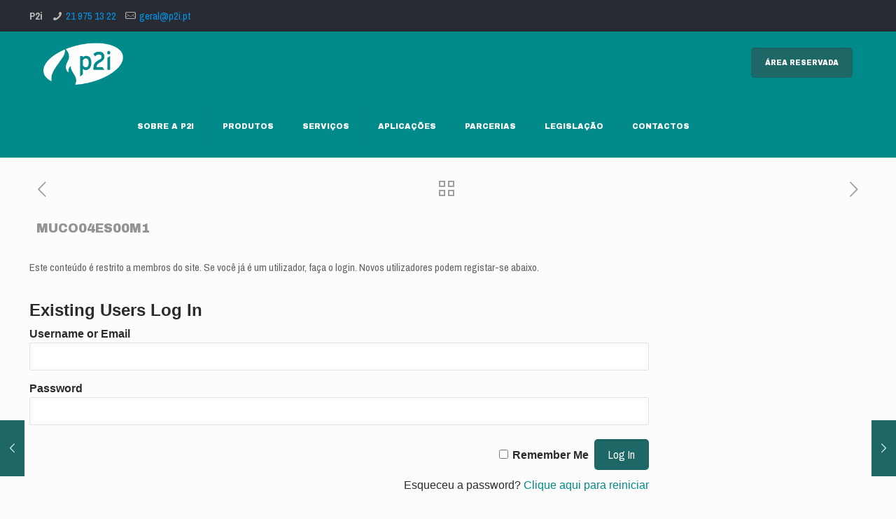

--- FILE ---
content_type: text/html; charset=UTF-8
request_url: https://www.p2i.pt/muco04es00m1/
body_size: 20162
content:
<!DOCTYPE html>
<html class="no-js" lang="pt-PT" itemscope itemtype="https://schema.org/Article">

<!-- head -->
<head>

<!-- meta -->
<meta charset="UTF-8" />
<meta name="viewport" content="width=device-width, initial-scale=1, maximum-scale=1" />
<!-- Global site tag (gtag.js) - Google Analytics -->
<script async src="https://www.googletagmanager.com/gtag/js?id=UA-162709250-1"></script>
<script>
  window.dataLayer = window.dataLayer || [];
  function gtag(){dataLayer.push(arguments);}
  gtag('js', new Date());

  gtag('config', 'UA-162709250-1');
</script>

<link rel="shortcut icon" href="https://www.p2i.pt/wp-content/uploads/2019/07/fav-1.png" />	
<link rel="apple-touch-icon" href="https://www.p2i.pt/wp-content/uploads/2019/07/fav-1.png" />
	

<!-- wp_head() -->
<title>MUCO04ES00M1 &#8211; P2i</title>
<!-- script | dynamic -->
<script id="mfn-dnmc-config-js">
//<![CDATA[
window.mfn = {mobile_init:800,nicescroll:40,parallax:"translate3d",responsive:1,retina_js:0};
window.mfn_prettyphoto = {disable:false,disableMobile:false,title:false,style:"pp_default",width:0,height:0};
window.mfn_sliders = {blog:0,clients:0,offer:0,portfolio:0,shop:0,slider:0,testimonials:0};
//]]>
</script>
<link rel='dns-prefetch' href='//fonts.googleapis.com' />
<link rel='dns-prefetch' href='//s.w.org' />
<link rel="alternate" type="application/rss+xml" title="P2i &raquo; Feed" href="https://www.p2i.pt/feed/" />
<link rel="alternate" type="application/rss+xml" title="P2i &raquo; Feed de comentários" href="https://www.p2i.pt/comments/feed/" />
<link rel="alternate" type="application/rss+xml" title="Feed de comentários de P2i &raquo; MUCO04ES00M1" href="https://www.p2i.pt/muco04es00m1/feed/" />
		<!-- This site uses the Google Analytics by MonsterInsights plugin v7.17.0 - Using Analytics tracking - https://www.monsterinsights.com/ -->
							<script src="//www.googletagmanager.com/gtag/js?id=UA-62250754-1"  type="text/javascript" data-cfasync="false"></script>
			<script type="text/javascript" data-cfasync="false">
				var mi_version = '7.17.0';
				var mi_track_user = true;
				var mi_no_track_reason = '';
				
								var disableStr = 'ga-disable-UA-62250754-1';

				/* Function to detect opted out users */
				function __gtagTrackerIsOptedOut() {
					return document.cookie.indexOf( disableStr + '=true' ) > - 1;
				}

				/* Disable tracking if the opt-out cookie exists. */
				if ( __gtagTrackerIsOptedOut() ) {
					window[disableStr] = true;
				}

				/* Opt-out function */
				function __gtagTrackerOptout() {
					document.cookie = disableStr + '=true; expires=Thu, 31 Dec 2099 23:59:59 UTC; path=/';
					window[disableStr] = true;
				}

				if ( 'undefined' === typeof gaOptout ) {
					function gaOptout() {
						__gtagTrackerOptout();
					}
				}
								window.dataLayer = window.dataLayer || [];
				if ( mi_track_user ) {
					function __gtagTracker() {dataLayer.push( arguments );}
					__gtagTracker( 'js', new Date() );
					__gtagTracker( 'set', {
						'developer_id.dZGIzZG' : true,
						                    });
					__gtagTracker( 'config', 'UA-62250754-1', {
						forceSSL:true,link_attribution:true,					} );
										window.gtag = __gtagTracker;										(
						function () {
							/* https://developers.google.com/analytics/devguides/collection/analyticsjs/ */
							/* ga and __gaTracker compatibility shim. */
							var noopfn = function () {
								return null;
							};
							var newtracker = function () {
								return new Tracker();
							};
							var Tracker = function () {
								return null;
							};
							var p = Tracker.prototype;
							p.get = noopfn;
							p.set = noopfn;
							p.send = function (){
								var args = Array.prototype.slice.call(arguments);
								args.unshift( 'send' );
								__gaTracker.apply(null, args);
							};
							var __gaTracker = function () {
								var len = arguments.length;
								if ( len === 0 ) {
									return;
								}
								var f = arguments[len - 1];
								if ( typeof f !== 'object' || f === null || typeof f.hitCallback !== 'function' ) {
									if ( 'send' === arguments[0] ) {
										var hitConverted, hitObject = false, action;
										if ( 'event' === arguments[1] ) {
											if ( 'undefined' !== typeof arguments[3] ) {
												hitObject = {
													'eventAction': arguments[3],
													'eventCategory': arguments[2],
													'eventLabel': arguments[4],
													'value': arguments[5] ? arguments[5] : 1,
												}
											}
										}
										if ( typeof arguments[2] === 'object' ) {
											hitObject = arguments[2];
										}
										if ( typeof arguments[5] === 'object' ) {
											Object.assign( hitObject, arguments[5] );
										}
										if ( 'undefined' !== typeof (
											arguments[1].hitType
										) ) {
											hitObject = arguments[1];
										}
										if ( hitObject ) {
											action = 'timing' === arguments[1].hitType ? 'timing_complete' : hitObject.eventAction;
											hitConverted = mapArgs( hitObject );
											__gtagTracker( 'event', action, hitConverted );
										}
									}
									return;
								}

								function mapArgs( args ) {
									var gaKey, hit = {};
									var gaMap = {
										'eventCategory': 'event_category',
										'eventAction': 'event_action',
										'eventLabel': 'event_label',
										'eventValue': 'event_value',
										'nonInteraction': 'non_interaction',
										'timingCategory': 'event_category',
										'timingVar': 'name',
										'timingValue': 'value',
										'timingLabel': 'event_label',
									};
									for ( gaKey in gaMap ) {
										if ( 'undefined' !== typeof args[gaKey] ) {
											hit[gaMap[gaKey]] = args[gaKey];
										}
									}
									return hit;
								}

								try {
									f.hitCallback();
								} catch ( ex ) {
								}
							};
							__gaTracker.create = newtracker;
							__gaTracker.getByName = newtracker;
							__gaTracker.getAll = function () {
								return [];
							};
							__gaTracker.remove = noopfn;
							__gaTracker.loaded = true;
							window['__gaTracker'] = __gaTracker;
						}
					)();
									} else {
										console.log( "" );
					( function () {
							function __gtagTracker() {
								return null;
							}
							window['__gtagTracker'] = __gtagTracker;
							window['gtag'] = __gtagTracker;
					} )();
									}
			</script>
				<!-- / Google Analytics by MonsterInsights -->
				<script type="text/javascript">
			window._wpemojiSettings = {"baseUrl":"https:\/\/s.w.org\/images\/core\/emoji\/12.0.0-1\/72x72\/","ext":".png","svgUrl":"https:\/\/s.w.org\/images\/core\/emoji\/12.0.0-1\/svg\/","svgExt":".svg","source":{"concatemoji":"https:\/\/www.p2i.pt\/wp-includes\/js\/wp-emoji-release.min.js?ver=5.2.21"}};
			!function(e,a,t){var n,r,o,i=a.createElement("canvas"),p=i.getContext&&i.getContext("2d");function s(e,t){var a=String.fromCharCode;p.clearRect(0,0,i.width,i.height),p.fillText(a.apply(this,e),0,0);e=i.toDataURL();return p.clearRect(0,0,i.width,i.height),p.fillText(a.apply(this,t),0,0),e===i.toDataURL()}function c(e){var t=a.createElement("script");t.src=e,t.defer=t.type="text/javascript",a.getElementsByTagName("head")[0].appendChild(t)}for(o=Array("flag","emoji"),t.supports={everything:!0,everythingExceptFlag:!0},r=0;r<o.length;r++)t.supports[o[r]]=function(e){if(!p||!p.fillText)return!1;switch(p.textBaseline="top",p.font="600 32px Arial",e){case"flag":return s([55356,56826,55356,56819],[55356,56826,8203,55356,56819])?!1:!s([55356,57332,56128,56423,56128,56418,56128,56421,56128,56430,56128,56423,56128,56447],[55356,57332,8203,56128,56423,8203,56128,56418,8203,56128,56421,8203,56128,56430,8203,56128,56423,8203,56128,56447]);case"emoji":return!s([55357,56424,55356,57342,8205,55358,56605,8205,55357,56424,55356,57340],[55357,56424,55356,57342,8203,55358,56605,8203,55357,56424,55356,57340])}return!1}(o[r]),t.supports.everything=t.supports.everything&&t.supports[o[r]],"flag"!==o[r]&&(t.supports.everythingExceptFlag=t.supports.everythingExceptFlag&&t.supports[o[r]]);t.supports.everythingExceptFlag=t.supports.everythingExceptFlag&&!t.supports.flag,t.DOMReady=!1,t.readyCallback=function(){t.DOMReady=!0},t.supports.everything||(n=function(){t.readyCallback()},a.addEventListener?(a.addEventListener("DOMContentLoaded",n,!1),e.addEventListener("load",n,!1)):(e.attachEvent("onload",n),a.attachEvent("onreadystatechange",function(){"complete"===a.readyState&&t.readyCallback()})),(n=t.source||{}).concatemoji?c(n.concatemoji):n.wpemoji&&n.twemoji&&(c(n.twemoji),c(n.wpemoji)))}(window,document,window._wpemojiSettings);
		</script>
		<style type="text/css">
img.wp-smiley,
img.emoji {
	display: inline !important;
	border: none !important;
	box-shadow: none !important;
	height: 1em !important;
	width: 1em !important;
	margin: 0 .07em !important;
	vertical-align: -0.1em !important;
	background: none !important;
	padding: 0 !important;
}
</style>
	<link rel='stylesheet' id='layerslider-css'  href='https://www.p2i.pt/wp-content/plugins/LayerSlider/static/layerslider/css/layerslider.css?ver=6.3.0' type='text/css' media='all' />
<link rel='stylesheet' id='wp-block-library-css'  href='https://www.p2i.pt/wp-includes/css/dist/block-library/style.min.css?ver=5.2.21' type='text/css' media='all' />
<link rel='stylesheet' id='contact-form-7-css'  href='https://www.p2i.pt/wp-content/plugins/contact-form-7/includes/css/styles.css?ver=5.1.9' type='text/css' media='all' />
<link rel='stylesheet' id='rs-plugin-settings-css'  href='https://www.p2i.pt/wp-content/plugins/revslider/public/assets/css/rs6.css?ver=6.2.1' type='text/css' media='all' />
<style id='rs-plugin-settings-inline-css' type='text/css'>
#rs-demo-id {}
</style>
<link rel='stylesheet' id='tss-css'  href='https://www.p2i.pt/wp-content/plugins/testimonial-slider-and-showcase/assets/css/testimonial-slider.css?ver=1768542890' type='text/css' media='all' />
<link rel='stylesheet' id='mfn-base-css'  href='https://www.p2i.pt/wp-content/themes/betheme/css/base.css?ver=17.8' type='text/css' media='all' />
<link rel='stylesheet' id='mfn-layout-css'  href='https://www.p2i.pt/wp-content/themes/betheme/css/layout.css?ver=17.8' type='text/css' media='all' />
<link rel='stylesheet' id='mfn-shortcodes-css'  href='https://www.p2i.pt/wp-content/themes/betheme/css/shortcodes.css?ver=17.8' type='text/css' media='all' />
<link rel='stylesheet' id='mfn-animations-css'  href='https://www.p2i.pt/wp-content/themes/betheme/assets/animations/animations.min.css?ver=17.8' type='text/css' media='all' />
<link rel='stylesheet' id='mfn-jquery-ui-css'  href='https://www.p2i.pt/wp-content/themes/betheme/assets/ui/jquery.ui.all.css?ver=17.8' type='text/css' media='all' />
<link rel='stylesheet' id='mfn-prettyPhoto-css'  href='https://www.p2i.pt/wp-content/themes/betheme/assets/prettyPhoto/prettyPhoto.css?ver=17.8' type='text/css' media='all' />
<link rel='stylesheet' id='mfn-jplayer-css'  href='https://www.p2i.pt/wp-content/themes/betheme/assets/jplayer/css/jplayer.blue.monday.css?ver=17.8' type='text/css' media='all' />
<link rel='stylesheet' id='mfn-responsive-css'  href='https://www.p2i.pt/wp-content/themes/betheme/css/responsive.css?ver=17.8' type='text/css' media='all' />
<link rel='stylesheet' id='Archivo+Narrow-css'  href='https://fonts.googleapis.com/css?family=Archivo+Narrow%3A1%2C300%2C400%2C400italic%2C500%2C700%2C700italic&#038;ver=5.2.21' type='text/css' media='all' />
<link rel='stylesheet' id='Archivo+Black-css'  href='https://fonts.googleapis.com/css?family=Archivo+Black%3A1%2C300%2C400%2C400italic%2C500%2C700%2C700italic&#038;ver=5.2.21' type='text/css' media='all' />
<link rel='stylesheet' id='Lato-css'  href='https://fonts.googleapis.com/css?family=Lato%3A1%2C300%2C400%2C400italic%2C500%2C700%2C700italic&#038;ver=5.2.21' type='text/css' media='all' />
<link rel='stylesheet' id='wp-members-css'  href='https://www.p2i.pt/wp-content/plugins/wp-members/assets/css/forms/generic-no-float.min.css?ver=3.3.8' type='text/css' media='all' />
<link rel='stylesheet' id='msl-main-css'  href='https://www.p2i.pt/wp-content/plugins/master-slider/public/assets/css/masterslider.main.css?ver=3.7.8' type='text/css' media='all' />
<link rel='stylesheet' id='msl-custom-css'  href='https://www.p2i.pt/wp-content/uploads/master-slider/custom.css?ver=3.3' type='text/css' media='all' />
<link rel='stylesheet' id='style-css'  href='https://www.p2i.pt/wp-content/themes/betheme-child/style.css?ver=17.8' type='text/css' media='all' />
<script type='text/javascript'>
/* <![CDATA[ */
var LS_Meta = {"v":"6.3.0"};
/* ]]> */
</script>
<script type='text/javascript' src='https://www.p2i.pt/wp-content/plugins/LayerSlider/static/layerslider/js/greensock.js?ver=1.19.0'></script>
<script type='text/javascript' src='https://www.p2i.pt/wp-includes/js/jquery/jquery.js?ver=1.12.4-wp'></script>
<script type='text/javascript' src='https://www.p2i.pt/wp-includes/js/jquery/jquery-migrate.min.js?ver=1.4.1'></script>
<script type='text/javascript' src='https://www.p2i.pt/wp-content/plugins/LayerSlider/static/layerslider/js/layerslider.kreaturamedia.jquery.js?ver=6.3.0'></script>
<script type='text/javascript' src='https://www.p2i.pt/wp-content/plugins/LayerSlider/static/layerslider/js/layerslider.transitions.js?ver=6.3.0'></script>
<script type='text/javascript'>
/* <![CDATA[ */
var monsterinsights_frontend = {"js_events_tracking":"true","download_extensions":"doc,pdf,ppt,zip,xls,docx,pptx,xlsx","inbound_paths":"[{\"path\":\"\\\/go\\\/\",\"label\":\"affiliate\"},{\"path\":\"\\\/recommend\\\/\",\"label\":\"affiliate\"}]","home_url":"https:\/\/www.p2i.pt","hash_tracking":"false","ua":"UA-62250754-1"};
/* ]]> */
</script>
<script type='text/javascript' src='https://www.p2i.pt/wp-content/plugins/google-analytics-for-wordpress/assets/js/frontend-gtag.min.js?ver=7.17.0'></script>
<script type='text/javascript' src='https://www.p2i.pt/wp-content/plugins/revslider/public/assets/js/rbtools.min.js?ver=6.0'></script>
<script type='text/javascript' src='https://www.p2i.pt/wp-content/plugins/revslider/public/assets/js/rs6.min.js?ver=6.2.1'></script>
<meta name="generator" content="Powered by LayerSlider 6.3.0 - Multi-Purpose, Responsive, Parallax, Mobile-Friendly Slider Plugin for WordPress." />
<!-- LayerSlider updates and docs at: https://layerslider.kreaturamedia.com -->
<link rel='https://api.w.org/' href='https://www.p2i.pt/wp-json/' />
<link rel="EditURI" type="application/rsd+xml" title="RSD" href="https://www.p2i.pt/xmlrpc.php?rsd" />
<link rel="wlwmanifest" type="application/wlwmanifest+xml" href="https://www.p2i.pt/wp-includes/wlwmanifest.xml" /> 
<link rel='prev' title='MUAG01ES02' href='https://www.p2i.pt/muag01es02/' />
<link rel='next' title='MUCO04IN00M1' href='https://www.p2i.pt/muco04in00m1/' />
<meta name="generator" content="WordPress 5.2.21" />
<link rel="canonical" href="https://www.p2i.pt/muco04es00m1/" />
<link rel='shortlink' href='https://www.p2i.pt/?p=2584' />
<link rel="alternate" type="application/json+oembed" href="https://www.p2i.pt/wp-json/oembed/1.0/embed?url=https%3A%2F%2Fwww.p2i.pt%2Fmuco04es00m1%2F" />
<link rel="alternate" type="text/xml+oembed" href="https://www.p2i.pt/wp-json/oembed/1.0/embed?url=https%3A%2F%2Fwww.p2i.pt%2Fmuco04es00m1%2F&#038;format=xml" />
<script>var ms_grabbing_curosr = 'https://www.p2i.pt/wp-content/plugins/master-slider/public/assets/css/common/grabbing.cur', ms_grab_curosr = 'https://www.p2i.pt/wp-content/plugins/master-slider/public/assets/css/common/grab.cur';</script>
<meta name="generator" content="MasterSlider 3.7.8 - Responsive Touch Image Slider | avt.li/msf" />
<!-- style | dynamic -->
<style id="mfn-dnmc-style-css">
@media only screen and (min-width: 800px) {body:not(.header-simple) #Top_bar #menu{display:block!important}.tr-menu #Top_bar #menu{background:none!important}#Top_bar .menu > li > ul.mfn-megamenu{width:984px}#Top_bar .menu > li > ul.mfn-megamenu > li{float:left}#Top_bar .menu > li > ul.mfn-megamenu > li.mfn-megamenu-cols-1{width:100%}#Top_bar .menu > li > ul.mfn-megamenu > li.mfn-megamenu-cols-2{width:50%}#Top_bar .menu > li > ul.mfn-megamenu > li.mfn-megamenu-cols-3{width:33.33%}#Top_bar .menu > li > ul.mfn-megamenu > li.mfn-megamenu-cols-4{width:25%}#Top_bar .menu > li > ul.mfn-megamenu > li.mfn-megamenu-cols-5{width:20%}#Top_bar .menu > li > ul.mfn-megamenu > li.mfn-megamenu-cols-6{width:16.66%}#Top_bar .menu > li > ul.mfn-megamenu > li > ul{display:block!important;position:inherit;left:auto;top:auto;border-width:0 1px 0 0}#Top_bar .menu > li > ul.mfn-megamenu > li:last-child > ul{border:0}#Top_bar .menu > li > ul.mfn-megamenu > li > ul li{width:auto}#Top_bar .menu > li > ul.mfn-megamenu a.mfn-megamenu-title{text-transform:uppercase;font-weight:400;background:none}#Top_bar .menu > li > ul.mfn-megamenu a .menu-arrow{display:none}.menuo-right #Top_bar .menu > li > ul.mfn-megamenu{left:auto;right:0}.menuo-right #Top_bar .menu > li > ul.mfn-megamenu-bg{box-sizing:border-box}#Top_bar .menu > li > ul.mfn-megamenu-bg{padding:20px 166px 20px 20px;background-repeat:no-repeat;background-position:right bottom}.rtl #Top_bar .menu > li > ul.mfn-megamenu-bg{padding-left:166px;padding-right:20px;background-position:left bottom}#Top_bar .menu > li > ul.mfn-megamenu-bg > li{background:none}#Top_bar .menu > li > ul.mfn-megamenu-bg > li a{border:none}#Top_bar .menu > li > ul.mfn-megamenu-bg > li > ul{background:none!important;-webkit-box-shadow:0 0 0 0;-moz-box-shadow:0 0 0 0;box-shadow:0 0 0 0}.mm-vertical #Top_bar .container{position:relative;}.mm-vertical #Top_bar .top_bar_left{position:static;}.mm-vertical #Top_bar .menu > li ul{box-shadow:0 0 0 0 transparent!important;background-image:none;}.mm-vertical #Top_bar .menu > li > ul.mfn-megamenu{width:98%!important;margin:0 1%;padding:20px 0;}.mm-vertical.header-plain #Top_bar .menu > li > ul.mfn-megamenu{width:100%!important;margin:0;}.mm-vertical #Top_bar .menu > li > ul.mfn-megamenu > li{display:table-cell;float:none!important;width:10%;padding:0 15px;border-right:1px solid rgba(0, 0, 0, 0.05);}.mm-vertical #Top_bar .menu > li > ul.mfn-megamenu > li:last-child{border-right-width:0}.mm-vertical #Top_bar .menu > li > ul.mfn-megamenu > li.hide-border{border-right-width:0}.mm-vertical #Top_bar .menu > li > ul.mfn-megamenu > li a{border-bottom-width:0;padding:9px 15px;line-height:120%;}.mm-vertical #Top_bar .menu > li > ul.mfn-megamenu a.mfn-megamenu-title{font-weight:700;}.rtl .mm-vertical #Top_bar .menu > li > ul.mfn-megamenu > li:first-child{border-right-width:0}.rtl .mm-vertical #Top_bar .menu > li > ul.mfn-megamenu > li:last-child{border-right-width:1px}#Header_creative #Top_bar .menu > li > ul.mfn-megamenu{width:980px!important;margin:0;}.header-plain:not(.menuo-right) #Header .top_bar_left{width:auto!important}.header-stack.header-center #Top_bar #menu{display:inline-block!important}.header-simple #Top_bar #menu{display:none;height:auto;width:300px;bottom:auto;top:100%;right:1px;position:absolute;margin:0}.header-simple #Header a.responsive-menu-toggle{display:block;right:10px}.header-simple #Top_bar #menu > ul{width:100%;float:left}.header-simple #Top_bar #menu ul li{width:100%;padding-bottom:0;border-right:0;position:relative}.header-simple #Top_bar #menu ul li a{padding:0 20px;margin:0;display:block;height:auto;line-height:normal;border:none}.header-simple #Top_bar #menu ul li a:after{display:none}.header-simple #Top_bar #menu ul li a span{border:none;line-height:44px;display:inline;padding:0}.header-simple #Top_bar #menu ul li.submenu .menu-toggle{display:block;position:absolute;right:0;top:0;width:44px;height:44px;line-height:44px;font-size:30px;font-weight:300;text-align:center;cursor:pointer;color:#444;opacity:0.33;}.header-simple #Top_bar #menu ul li.submenu .menu-toggle:after{content:"+"}.header-simple #Top_bar #menu ul li.hover > .menu-toggle:after{content:"-"}.header-simple #Top_bar #menu ul li.hover a{border-bottom:0}.header-simple #Top_bar #menu ul.mfn-megamenu li .menu-toggle{display:none}.header-simple #Top_bar #menu ul li ul{position:relative!important;left:0!important;top:0;padding:0;margin:0!important;width:auto!important;background-image:none}.header-simple #Top_bar #menu ul li ul li{width:100%!important;display:block;padding:0;}.header-simple #Top_bar #menu ul li ul li a{padding:0 20px 0 30px}.header-simple #Top_bar #menu ul li ul li a .menu-arrow{display:none}.header-simple #Top_bar #menu ul li ul li a span{padding:0}.header-simple #Top_bar #menu ul li ul li a span:after{display:none!important}.header-simple #Top_bar .menu > li > ul.mfn-megamenu a.mfn-megamenu-title{text-transform:uppercase;font-weight:400}.header-simple #Top_bar .menu > li > ul.mfn-megamenu > li > ul{display:block!important;position:inherit;left:auto;top:auto}.header-simple #Top_bar #menu ul li ul li ul{border-left:0!important;padding:0;top:0}.header-simple #Top_bar #menu ul li ul li ul li a{padding:0 20px 0 40px}.rtl.header-simple #Top_bar #menu{left:1px;right:auto}.rtl.header-simple #Top_bar a.responsive-menu-toggle{left:10px;right:auto}.rtl.header-simple #Top_bar #menu ul li.submenu .menu-toggle{left:0;right:auto}.rtl.header-simple #Top_bar #menu ul li ul{left:auto!important;right:0!important}.rtl.header-simple #Top_bar #menu ul li ul li a{padding:0 30px 0 20px}.rtl.header-simple #Top_bar #menu ul li ul li ul li a{padding:0 40px 0 20px}.menu-highlight #Top_bar .menu > li{margin:0 2px}.menu-highlight:not(.header-creative) #Top_bar .menu > li > a{margin:20px 0;padding:0;-webkit-border-radius:5px;border-radius:5px}.menu-highlight #Top_bar .menu > li > a:after{display:none}.menu-highlight #Top_bar .menu > li > a span:not(.description){line-height:50px}.menu-highlight #Top_bar .menu > li > a span.description{display:none}.menu-highlight.header-stack #Top_bar .menu > li > a{margin:10px 0!important}.menu-highlight.header-stack #Top_bar .menu > li > a span:not(.description){line-height:40px}.menu-highlight.header-transparent #Top_bar .menu > li > a{margin:5px 0}.menu-highlight.header-simple #Top_bar #menu ul li,.menu-highlight.header-creative #Top_bar #menu ul li{margin:0}.menu-highlight.header-simple #Top_bar #menu ul li > a,.menu-highlight.header-creative #Top_bar #menu ul li > a{-webkit-border-radius:0;border-radius:0}.menu-highlight:not(.header-fixed):not(.header-simple) #Top_bar.is-sticky .menu > li > a{margin:10px 0!important;padding:5px 0!important}.menu-highlight:not(.header-fixed):not(.header-simple) #Top_bar.is-sticky .menu > li > a span{line-height:30px!important}.header-modern.menu-highlight.menuo-right .menu_wrapper{margin-right:20px}.menu-line-below #Top_bar .menu > li > a:after{top:auto;bottom:-4px}.menu-line-below #Top_bar.is-sticky .menu > li > a:after{top:auto;bottom:-4px}.menu-line-below-80 #Top_bar:not(.is-sticky) .menu > li > a:after{height:4px;left:10%;top:50%;margin-top:20px;width:80%}.menu-line-below-80-1 #Top_bar:not(.is-sticky) .menu > li > a:after{height:1px;left:10%;top:50%;margin-top:20px;width:80%}.menu-link-color #Top_bar .menu > li > a:after{display:none!important}.menu-arrow-top #Top_bar .menu > li > a:after{background:none repeat scroll 0 0 rgba(0,0,0,0)!important;border-color:#ccc transparent transparent;border-style:solid;border-width:7px 7px 0;display:block;height:0;left:50%;margin-left:-7px;top:0!important;width:0}.menu-arrow-top.header-transparent #Top_bar .menu > li > a:after,.menu-arrow-top.header-plain #Top_bar .menu > li > a:after{display:none}.menu-arrow-top #Top_bar.is-sticky .menu > li > a:after{top:0!important}.menu-arrow-bottom #Top_bar .menu > li > a:after{background:none!important;border-color:transparent transparent #ccc;border-style:solid;border-width:0 7px 7px;display:block;height:0;left:50%;margin-left:-7px;top:auto;bottom:0;width:0}.menu-arrow-bottom.header-transparent #Top_bar .menu > li > a:after,.menu-arrow-bottom.header-plain #Top_bar .menu > li > a:after{display:none}.menu-arrow-bottom #Top_bar.is-sticky .menu > li > a:after{top:auto;bottom:0}.menuo-no-borders #Top_bar .menu > li > a span:not(.description){border-right-width:0}.menuo-no-borders #Header_creative #Top_bar .menu > li > a span{border-bottom-width:0}.menuo-right #Top_bar .menu_wrapper{float:right}.menuo-right.header-stack:not(.header-center) #Top_bar .menu_wrapper{margin-right:150px}body.header-creative{padding-left:50px}body.header-creative.header-open{padding-left:250px}body.error404,body.under-construction,body.template-blank{padding-left:0!important}.header-creative.footer-fixed #Footer,.header-creative.footer-sliding #Footer,.header-creative.footer-stick #Footer.is-sticky{box-sizing:border-box;padding-left:50px;}.header-open.footer-fixed #Footer,.header-open.footer-sliding #Footer,.header-creative.footer-stick #Footer.is-sticky{padding-left:250px;}.header-rtl.header-creative.footer-fixed #Footer,.header-rtl.header-creative.footer-sliding #Footer,.header-rtl.header-creative.footer-stick #Footer.is-sticky{padding-left:0;padding-right:50px;}.header-rtl.header-open.footer-fixed #Footer,.header-rtl.header-open.footer-sliding #Footer,.header-rtl.header-creative.footer-stick #Footer.is-sticky{padding-right:250px;}#Header_creative{background:#fff;position:fixed;width:250px;height:100%;left:-200px;top:0;z-index:9002;-webkit-box-shadow:2px 0 4px 2px rgba(0,0,0,.15);box-shadow:2px 0 4px 2px rgba(0,0,0,.15)}#Header_creative .container{width:100%}#Header_creative .creative-wrapper{opacity:0;margin-right:50px}#Header_creative a.creative-menu-toggle{display:block;width:34px;height:34px;line-height:34px;font-size:22px;text-align:center;position:absolute;top:10px;right:8px;border-radius:3px}.admin-bar #Header_creative a.creative-menu-toggle{top:42px}#Header_creative #Top_bar{position:static;width:100%}#Header_creative #Top_bar .top_bar_left{width:100%!important;float:none}#Header_creative #Top_bar .top_bar_right{width:100%!important;float:none;height:auto;margin-bottom:35px;text-align:center;padding:0 20px;top:0;-webkit-box-sizing:border-box;-moz-box-sizing:border-box;box-sizing:border-box}#Header_creative #Top_bar .top_bar_right:before{display:none}#Header_creative #Top_bar .top_bar_right_wrapper{top:0}#Header_creative #Top_bar .logo{float:none;text-align:center;margin:15px 0}#Header_creative #Top_bar .menu_wrapper{float:none;margin:0 0 30px}#Header_creative #Top_bar .menu > li{width:100%;float:none;position:relative}#Header_creative #Top_bar .menu > li > a{padding:0;text-align:center}#Header_creative #Top_bar .menu > li > a:after{display:none}#Header_creative #Top_bar .menu > li > a span{border-right:0;border-bottom-width:1px;line-height:38px}#Header_creative #Top_bar .menu li ul{left:100%;right:auto;top:0;box-shadow:2px 2px 2px 0 rgba(0,0,0,0.03);-webkit-box-shadow:2px 2px 2px 0 rgba(0,0,0,0.03)}#Header_creative #Top_bar .menu > li > ul.mfn-megamenu{width:700px!important;}#Header_creative #Top_bar .menu > li > ul.mfn-megamenu > li > ul{left:0}#Header_creative #Top_bar .menu li ul li a{padding-top:9px;padding-bottom:8px}#Header_creative #Top_bar .menu li ul li ul{top:0!important}#Header_creative #Top_bar .menu > li > a span.description{display:block;font-size:13px;line-height:28px!important;clear:both}#Header_creative #Top_bar .search_wrapper{left:100%;top:auto;bottom:0}#Header_creative #Top_bar a#header_cart{display:inline-block;float:none;top:3px}#Header_creative #Top_bar a#search_button{display:inline-block;float:none;top:3px}#Header_creative #Top_bar .wpml-languages{display:inline-block;float:none;top:0}#Header_creative #Top_bar .wpml-languages.enabled:hover a.active{padding-bottom:9px}#Header_creative #Top_bar a.button.action_button{display:inline-block;float:none;top:16px;margin:0}#Header_creative #Top_bar .banner_wrapper{display:block;text-align:center}#Header_creative #Top_bar .banner_wrapper img{max-width:100%;height:auto;display:inline-block}#Header_creative #Action_bar{position:absolute;bottom:0;top:auto;clear:both;padding:0 20px;-webkit-box-sizing:border-box;-moz-box-sizing:border-box;box-sizing:border-box}#Header_creative #Action_bar .social{float:none;text-align:center;padding:5px 0 15px}#Header_creative #Action_bar .social li{margin-bottom:2px}#Header_creative .social li a{color:rgba(0,0,0,.5)}#Header_creative .social li a:hover{color:#000}#Header_creative .creative-social{position:absolute;bottom:10px;right:0;width:50px}#Header_creative .creative-social li{display:block;float:none;width:100%;text-align:center;margin-bottom:5px}.header-creative .fixed-nav.fixed-nav-prev{margin-left:50px}.header-creative.header-open .fixed-nav.fixed-nav-prev{margin-left:250px}.menuo-last #Header_creative #Top_bar .menu li.last ul{top:auto;bottom:0}.header-open #Header_creative{left:0}.header-open #Header_creative .creative-wrapper{opacity:1;margin:0!important;}.header-open #Header_creative .creative-menu-toggle,.header-open #Header_creative .creative-social{display:none}body.header-rtl.header-creative{padding-left:0;padding-right:50px}.header-rtl #Header_creative{left:auto;right:-200px}.header-rtl.nice-scroll #Header_creative{margin-right:10px}.header-rtl #Header_creative .creative-wrapper{margin-left:50px;margin-right:0}.header-rtl #Header_creative a.creative-menu-toggle{left:8px;right:auto}.header-rtl #Header_creative .creative-social{left:0;right:auto}.header-rtl #Footer #back_to_top.sticky{right:125px}.header-rtl #popup_contact{right:70px}.header-rtl #Header_creative #Top_bar .menu li ul{left:auto;right:100%}.header-rtl #Header_creative #Top_bar .search_wrapper{left:auto;right:100%;}.header-rtl .fixed-nav.fixed-nav-prev{margin-left:0!important}.header-rtl .fixed-nav.fixed-nav-next{margin-right:50px}body.header-rtl.header-creative.header-open{padding-left:0;padding-right:250px!important}.header-rtl.header-open #Header_creative{left:auto;right:0}.header-rtl.header-open #Footer #back_to_top.sticky{right:325px}.header-rtl.header-open #popup_contact{right:270px}.header-rtl.header-open .fixed-nav.fixed-nav-next{margin-right:250px}#Header_creative.active{left:-1px;}.header-rtl #Header_creative.active{left:auto;right:-1px;}#Header_creative.active .creative-wrapper{opacity:1;margin:0}.header-creative .vc_row[data-vc-full-width]{padding-left:50px}.header-creative.header-open .vc_row[data-vc-full-width]{padding-left:250px}.header-open .vc_parallax .vc_parallax-inner { left:auto; width: calc(100% - 250px); }.header-open.header-rtl .vc_parallax .vc_parallax-inner { left:0; right:auto; }#Header_creative.scroll{height:100%;overflow-y:auto}#Header_creative.scroll:not(.dropdown) .menu li ul{display:none!important}#Header_creative.scroll #Action_bar{position:static}#Header_creative.dropdown{outline:none}#Header_creative.dropdown #Top_bar .menu_wrapper{float:left}#Header_creative.dropdown #Top_bar #menu ul li{position:relative;float:left}#Header_creative.dropdown #Top_bar #menu ul li a:after{display:none}#Header_creative.dropdown #Top_bar #menu ul li a span{line-height:38px;padding:0}#Header_creative.dropdown #Top_bar #menu ul li.submenu .menu-toggle{display:block;position:absolute;right:0;top:0;width:38px;height:38px;line-height:38px;font-size:26px;font-weight:300;text-align:center;cursor:pointer;color:#444;opacity:0.33;}#Header_creative.dropdown #Top_bar #menu ul li.submenu .menu-toggle:after{content:"+"}#Header_creative.dropdown #Top_bar #menu ul li.hover > .menu-toggle:after{content:"-"}#Header_creative.dropdown #Top_bar #menu ul li.hover a{border-bottom:0}#Header_creative.dropdown #Top_bar #menu ul.mfn-megamenu li .menu-toggle{display:none}#Header_creative.dropdown #Top_bar #menu ul li ul{position:relative!important;left:0!important;top:0;padding:0;margin-left:0!important;width:auto!important;background-image:none}#Header_creative.dropdown #Top_bar #menu ul li ul li{width:100%!important}#Header_creative.dropdown #Top_bar #menu ul li ul li a{padding:0 10px;text-align:center}#Header_creative.dropdown #Top_bar #menu ul li ul li a .menu-arrow{display:none}#Header_creative.dropdown #Top_bar #menu ul li ul li a span{padding:0}#Header_creative.dropdown #Top_bar #menu ul li ul li a span:after{display:none!important}#Header_creative.dropdown #Top_bar .menu > li > ul.mfn-megamenu a.mfn-megamenu-title{text-transform:uppercase;font-weight:400}#Header_creative.dropdown #Top_bar .menu > li > ul.mfn-megamenu > li > ul{display:block!important;position:inherit;left:auto;top:auto}#Header_creative.dropdown #Top_bar #menu ul li ul li ul{border-left:0!important;padding:0;top:0}#Header_creative{transition: left .5s ease-in-out, right .5s ease-in-out;}#Header_creative .creative-wrapper{transition: opacity .5s ease-in-out, margin 0s ease-in-out .5s;}#Header_creative.active .creative-wrapper{transition: opacity .5s ease-in-out, margin 0s ease-in-out;}}@media only screen and (min-width: 800px) {#Top_bar.is-sticky{position:fixed!important;width:100%;left:0;top:-60px;height:60px;z-index:701;background:#fff;opacity:.97;filter:alpha(opacity = 97);-webkit-box-shadow:0 2px 5px 0 rgba(0,0,0,0.1);-moz-box-shadow:0 2px 5px 0 rgba(0,0,0,0.1);box-shadow:0 2px 5px 0 rgba(0,0,0,0.1)}.layout-boxed.header-boxed #Top_bar.is-sticky{max-width:800px;left:50%;-webkit-transform:translateX(-50%);transform:translateX(-50%)}.layout-boxed.header-boxed.nice-scroll #Top_bar.is-sticky{margin-left:-5px}#Top_bar.is-sticky .top_bar_left,#Top_bar.is-sticky .top_bar_right,#Top_bar.is-sticky .top_bar_right:before{background:none}#Top_bar.is-sticky .top_bar_right{top:-4px;height:auto;}#Top_bar.is-sticky .top_bar_right_wrapper{top:15px}.header-plain #Top_bar.is-sticky .top_bar_right_wrapper{top:0}#Top_bar.is-sticky .logo{width:auto;margin:0 30px 0 20px;padding:0}#Top_bar.is-sticky #logo{padding:5px 0!important;height:50px!important;line-height:50px!important}#Top_bar.is-sticky #logo img:not(.svg){max-height:35px;width:auto!important}#Top_bar.is-sticky #logo img.logo-main{display:none}#Top_bar.is-sticky #logo img.logo-sticky{display:inline}#Top_bar.is-sticky .menu_wrapper{clear:none}#Top_bar.is-sticky .menu_wrapper .menu > li > a{padding:15px 0}#Top_bar.is-sticky .menu > li > a,#Top_bar.is-sticky .menu > li > a span{line-height:30px}#Top_bar.is-sticky .menu > li > a:after{top:auto;bottom:-4px}#Top_bar.is-sticky .menu > li > a span.description{display:none}#Top_bar.is-sticky .secondary_menu_wrapper,#Top_bar.is-sticky .banner_wrapper{display:none}.header-overlay #Top_bar.is-sticky{display:none}.sticky-dark #Top_bar.is-sticky{background:rgba(0,0,0,.8)}.sticky-dark #Top_bar.is-sticky #menu{background:rgba(0,0,0,.8)}.sticky-dark #Top_bar.is-sticky .menu > li > a{color:#fff}.sticky-dark #Top_bar.is-sticky .top_bar_right a{color:rgba(255,255,255,.5)}.sticky-dark #Top_bar.is-sticky .wpml-languages a.active,.sticky-dark #Top_bar.is-sticky .wpml-languages ul.wpml-lang-dropdown{background:rgba(0,0,0,0.3);border-color:rgba(0,0,0,0.1)}}@media only screen and (min-width: 768px) and (max-width: 800px){.header_placeholder{height:0!important}}@media only screen and (max-width: 799px){#Top_bar #menu{display:none;height:auto;width:300px;bottom:auto;top:100%;right:1px;position:absolute;margin:0}#Top_bar a.responsive-menu-toggle{display:block}#Top_bar #menu > ul{width:100%;float:left}#Top_bar #menu ul li{width:100%;padding-bottom:0;border-right:0;position:relative}#Top_bar #menu ul li a{padding:0 25px;margin:0;display:block;height:auto;line-height:normal;border:none}#Top_bar #menu ul li a:after{display:none}#Top_bar #menu ul li a span{border:none;line-height:44px;display:inline;padding:0}#Top_bar #menu ul li a span.description{margin:0 0 0 5px}#Top_bar #menu ul li.submenu .menu-toggle{display:block;position:absolute;right:15px;top:0;width:44px;height:44px;line-height:44px;font-size:30px;font-weight:300;text-align:center;cursor:pointer;color:#444;opacity:0.33;}#Top_bar #menu ul li.submenu .menu-toggle:after{content:"+"}#Top_bar #menu ul li.hover > .menu-toggle:after{content:"-"}#Top_bar #menu ul li.hover a{border-bottom:0}#Top_bar #menu ul li a span:after{display:none!important}#Top_bar #menu ul.mfn-megamenu li .menu-toggle{display:none}#Top_bar #menu ul li ul{position:relative!important;left:0!important;top:0;padding:0;margin-left:0!important;width:auto!important;background-image:none!important;box-shadow:0 0 0 0 transparent!important;-webkit-box-shadow:0 0 0 0 transparent!important}#Top_bar #menu ul li ul li{width:100%!important}#Top_bar #menu ul li ul li a{padding:0 20px 0 35px}#Top_bar #menu ul li ul li a .menu-arrow{display:none}#Top_bar #menu ul li ul li a span{padding:0}#Top_bar #menu ul li ul li a span:after{display:none!important}#Top_bar .menu > li > ul.mfn-megamenu a.mfn-megamenu-title{text-transform:uppercase;font-weight:400}#Top_bar .menu > li > ul.mfn-megamenu > li > ul{display:block!important;position:inherit;left:auto;top:auto}#Top_bar #menu ul li ul li ul{border-left:0!important;padding:0;top:0}#Top_bar #menu ul li ul li ul li a{padding:0 20px 0 45px}.rtl #Top_bar #menu{left:1px;right:auto}.rtl #Top_bar a.responsive-menu-toggle{left:20px;right:auto}.rtl #Top_bar #menu ul li.submenu .menu-toggle{left:15px;right:auto;border-left:none;border-right:1px solid #eee}.rtl #Top_bar #menu ul li ul{left:auto!important;right:0!important}.rtl #Top_bar #menu ul li ul li a{padding:0 30px 0 20px}.rtl #Top_bar #menu ul li ul li ul li a{padding:0 40px 0 20px}.header-stack .menu_wrapper a.responsive-menu-toggle{position:static!important;margin:11px 0!important}.header-stack .menu_wrapper #menu{left:0;right:auto}.rtl.header-stack #Top_bar #menu{left:auto;right:0}.admin-bar #Header_creative{top:32px}.header-creative.layout-boxed{padding-top:85px}.header-creative.layout-full-width #Wrapper{padding-top:60px}#Header_creative{position:fixed;width:100%;left:0!important;top:0;z-index:1001}#Header_creative .creative-wrapper{display:block!important;opacity:1!important}#Header_creative .creative-menu-toggle,#Header_creative .creative-social{display:none!important;opacity:1!important;filter:alpha(opacity=100)!important}#Header_creative #Top_bar{position:static;width:100%}#Header_creative #Top_bar #logo{height:50px;line-height:50px;padding:5px 0}#Header_creative #Top_bar #logo img{max-height:40px}#Header_creative #logo img.logo-main{display:none}#Header_creative #logo img.logo-sticky{display:inline-block}.logo-no-sticky-padding #Header_creative #Top_bar #logo{height:60px;line-height:60px;padding:0}.logo-no-sticky-padding #Header_creative #Top_bar #logo img{max-height:60px}#Header_creative #Top_bar #header_cart{top:21px}#Header_creative #Top_bar #search_button{top:20px}#Header_creative #Top_bar .wpml-languages{top:11px}#Header_creative #Top_bar .action_button{top:9px}#Header_creative #Top_bar .top_bar_right{height:60px;top:0}#Header_creative #Top_bar .top_bar_right:before{display:none}#Header_creative #Top_bar .top_bar_right_wrapper{top:0}#Header_creative #Action_bar{display:none}#Header_creative.scroll{overflow:visible!important}}#Header_wrapper, #Intro {background-color: #008a89;}#Subheader {background-color: rgba(0, 138, 137, 1);}.header-classic #Action_bar, .header-fixed #Action_bar, .header-plain #Action_bar, .header-split #Action_bar, .header-stack #Action_bar {background-color: #292b33;}#Sliding-top {background-color: #545454;}#Sliding-top a.sliding-top-control {border-right-color: #545454;}#Sliding-top.st-center a.sliding-top-control,#Sliding-top.st-left a.sliding-top-control {border-top-color: #545454;}#Footer {background-color: #333333;}body, ul.timeline_items, .icon_box a .desc, .icon_box a:hover .desc, .feature_list ul li a, .list_item a, .list_item a:hover,.widget_recent_entries ul li a, .flat_box a, .flat_box a:hover, .story_box .desc, .content_slider.carouselul li a .title,.content_slider.flat.description ul li .desc, .content_slider.flat.description ul li a .desc, .post-nav.minimal a i {color: #626262;}.post-nav.minimal a svg {fill: #626262;}.themecolor, .opening_hours .opening_hours_wrapper li span, .fancy_heading_icon .icon_top,.fancy_heading_arrows .icon-right-dir, .fancy_heading_arrows .icon-left-dir, .fancy_heading_line .title,.button-love a.mfn-love, .format-link .post-title .icon-link, .pager-single > span, .pager-single a:hover,.widget_meta ul, .widget_pages ul, .widget_rss ul, .widget_mfn_recent_comments ul li:after, .widget_archive ul, .widget_recent_comments ul li:after, .widget_nav_menu ul, .woocommerce ul.products li.product .price, .shop_slider .shop_slider_ul li .item_wrapper .price, .woocommerce-page ul.products li.product .price, .widget_price_filter .price_label .from, .widget_price_filter .price_label .to,.woocommerce ul.product_list_widget li .quantity .amount, .woocommerce .product div.entry-summary .price, .woocommerce .star-rating span,#Error_404 .error_pic i, .style-simple #Filters .filters_wrapper ul li a:hover, .style-simple #Filters .filters_wrapper ul li.current-cat a,.style-simple .quick_fact .title {color: #1d6767;}.themebg,#comments .commentlist > li .reply a.comment-reply-link,div.jp-interface,#Filters .filters_wrapper ul li a:hover,#Filters .filters_wrapper ul li.current-cat a,.fixed-nav .arrow,.offer_thumb .slider_pagination a:before,.offer_thumb .slider_pagination a.selected:after,.pager .pages a:hover,.pager .pages a.active,.pager .pages span.page-numbers.current,.pager-single span:after,.portfolio_group.exposure .portfolio-item .desc-inner .line,.Recent_posts ul li .desc:after,.Recent_posts ul li .photo .c,.slider_pagination a.selected,.slider_pagination .slick-active a,.slider_pagination a.selected:after,.slider_pagination .slick-active a:after,.testimonials_slider .slider_images,.testimonials_slider .slider_images a:after,.testimonials_slider .slider_images:before,#Top_bar a#header_cart span,.widget_categories ul,.widget_mfn_menu ul li a:hover,.widget_mfn_menu ul li.current-menu-item:not(.current-menu-ancestor) > a,.widget_mfn_menu ul li.current_page_item:not(.current_page_ancestor) > a,.widget_product_categories ul,.widget_recent_entries ul li:after,.woocommerce-account table.my_account_orders .order-number a,.woocommerce-MyAccount-navigation ul li.is-active a, .style-simple .accordion .question:after,.style-simple .faq .question:after,.style-simple .icon_box .desc_wrapper .title:before,.style-simple #Filters .filters_wrapper ul li a:after,.style-simple .article_box .desc_wrapper p:after,.style-simple .sliding_box .desc_wrapper:after,.style-simple .trailer_box:hover .desc,.tp-bullets.simplebullets.round .bullet.selected,.tp-bullets.simplebullets.round .bullet.selected:after,.tparrows.default,.tp-bullets.tp-thumbs .bullet.selected:after{background-color: #1d6767;}.Latest_news ul li .photo, .style-simple .opening_hours .opening_hours_wrapper li label,.style-simple .timeline_items li:hover h3, .style-simple .timeline_items li:nth-child(even):hover h3, .style-simple .timeline_items li:hover .desc, .style-simple .timeline_items li:nth-child(even):hover,.style-simple .offer_thumb .slider_pagination a.selected {border-color: #1d6767;}a {color: #008a89;}a:hover {color: #008a89;}*::-moz-selection {background-color: #008a89;}*::selection {background-color: #008a89;}.blockquote p.author span, .counter .desc_wrapper .title, .article_box .desc_wrapper p, .team .desc_wrapper p.subtitle, .pricing-box .plan-header p.subtitle, .pricing-box .plan-header .price sup.period, .chart_box p, .fancy_heading .inside,.fancy_heading_line .slogan, .post-meta, .post-meta a, .post-footer, .post-footer a span.label, .pager .pages a, .button-love a .label,.pager-single a, #comments .commentlist > li .comment-author .says, .fixed-nav .desc .date, .filters_buttons li.label, .Recent_posts ul li a .desc .date,.widget_recent_entries ul li .post-date, .tp_recent_tweets .twitter_time, .widget_price_filter .price_label, .shop-filters .woocommerce-result-count,.woocommerce ul.product_list_widget li .quantity, .widget_shopping_cart ul.product_list_widget li dl, .product_meta .posted_in,.woocommerce .shop_table .product-name .variation > dd, .shipping-calculator-button:after,.shop_slider .shop_slider_ul li .item_wrapper .price del,.testimonials_slider .testimonials_slider_ul li .author span, .testimonials_slider .testimonials_slider_ul li .author span a, .Latest_news ul li .desc_footer {color: #008a89;}h1, h1 a, h1 a:hover, .text-logo #logo { color: #008a89; }h2, h2 a, h2 a:hover { color: #78e7e7; }h3, h3 a, h3 a:hover { color: #c4c4c4; }h4, h4 a, h4 a:hover, .style-simple .sliding_box .desc_wrapper h4 { color: #939393; }h5, h5 a, h5 a:hover { color: #008a89; }h6, h6 a, h6 a:hover, a.content_link .title { color: #898989; }.dropcap, .highlight:not(.highlight_image) {background-color: #008a89;}a.button, a.tp-button {background-color: #f7f7f7;color: #008a89;}.button-stroke a.button, .button-stroke a.button.action_button, .button-stroke a.button .button_icon i, .button-stroke a.tp-button {border-color: #f7f7f7;color: #008a89;}.button-stroke a:hover.button, .button-stroke a:hover.tp-button {background-color: #f7f7f7 !important;color: #fff;}a.button_theme, a.tp-button.button_theme,button, input[type="submit"], input[type="reset"], input[type="button"] {background-color: #1d6767;color: #fff;}.button-stroke a.button.button_theme:not(.action_button),.button-stroke a.button.button_theme .button_icon i, .button-stroke a.tp-button.button_theme,.button-stroke button, .button-stroke input[type="submit"], .button-stroke input[type="reset"], .button-stroke input[type="button"] {border-color: #1d6767;color: #1d6767 !important;}.button-stroke a.button.button_theme:hover, .button-stroke a.tp-button.button_theme:hover,.button-stroke button:hover, .button-stroke input[type="submit"]:hover, .button-stroke input[type="reset"]:hover, .button-stroke input[type="button"]:hover {background-color: #1d6767 !important;color: #fff !important;}a.mfn-link { color: #008a89; }a.mfn-link-2 span, a:hover.mfn-link-2 span:before, a.hover.mfn-link-2 span:before, a.mfn-link-5 span, a.mfn-link-8:after, a.mfn-link-8:before { background: #008a89; }a:hover.mfn-link { color: #008a89;}a.mfn-link-2 span:before, a:hover.mfn-link-4:before, a:hover.mfn-link-4:after, a.hover.mfn-link-4:before, a.hover.mfn-link-4:after, a.mfn-link-5:before, a.mfn-link-7:after, a.mfn-link-7:before { background: #008a89; }a.mfn-link-6:before {border-bottom-color: #008a89;}.woocommerce #respond input#submit,.woocommerce a.button,.woocommerce button.button,.woocommerce input.button,.woocommerce #respond input#submit:hover,.woocommerce a.button:hover,.woocommerce button.button:hover,.woocommerce input.button:hover{background-color: #1d6767;color: #fff;}.woocommerce #respond input#submit.alt,.woocommerce a.button.alt,.woocommerce button.button.alt,.woocommerce input.button.alt,.woocommerce #respond input#submit.alt:hover,.woocommerce a.button.alt:hover,.woocommerce button.button.alt:hover,.woocommerce input.button.alt:hover{background-color: #1d6767;color: #fff;}.woocommerce #respond input#submit.disabled,.woocommerce #respond input#submit:disabled,.woocommerce #respond input#submit[disabled]:disabled,.woocommerce a.button.disabled,.woocommerce a.button:disabled,.woocommerce a.button[disabled]:disabled,.woocommerce button.button.disabled,.woocommerce button.button:disabled,.woocommerce button.button[disabled]:disabled,.woocommerce input.button.disabled,.woocommerce input.button:disabled,.woocommerce input.button[disabled]:disabled{background-color: #1d6767;color: #fff;}.woocommerce #respond input#submit.disabled:hover,.woocommerce #respond input#submit:disabled:hover,.woocommerce #respond input#submit[disabled]:disabled:hover,.woocommerce a.button.disabled:hover,.woocommerce a.button:disabled:hover,.woocommerce a.button[disabled]:disabled:hover,.woocommerce button.button.disabled:hover,.woocommerce button.button:disabled:hover,.woocommerce button.button[disabled]:disabled:hover,.woocommerce input.button.disabled:hover,.woocommerce input.button:disabled:hover,.woocommerce input.button[disabled]:disabled:hover{background-color: #1d6767;color: #fff;}.button-stroke.woocommerce-page #respond input#submit,.button-stroke.woocommerce-page a.button:not(.action_button),.button-stroke.woocommerce-page button.button,.button-stroke.woocommerce-page input.button{border: 2px solid #1d6767 !important;color: #1d6767 !important;}.button-stroke.woocommerce-page #respond input#submit:hover,.button-stroke.woocommerce-page a.button:not(.action_button):hover,.button-stroke.woocommerce-page button.button:hover,.button-stroke.woocommerce-page input.button:hover{background-color: #1d6767 !important;color: #fff !important;}.column_column ul, .column_column ol, .the_content_wrapper ul, .the_content_wrapper ol {color: #008a89;}.hr_color, .hr_color hr, .hr_dots span {color: #008a89;background: #008a89;}.hr_zigzag i {color: #008a89;} .highlight-left:after,.highlight-right:after {background: #008a89;}@media only screen and (max-width: 767px) {.highlight-left .wrap:first-child,.highlight-right .wrap:last-child {background: #008a89;}}#Header .top_bar_left, .header-classic #Top_bar, .header-plain #Top_bar, .header-stack #Top_bar, .header-split #Top_bar,.header-fixed #Top_bar, .header-below #Top_bar, #Header_creative, #Top_bar #menu, .sticky-tb-color #Top_bar.is-sticky {background-color: #008a89;}#Top_bar .wpml-languages a.active, #Top_bar .wpml-languages ul.wpml-lang-dropdown {background-color: #008a89;}#Top_bar .top_bar_right:before {background-color: #008a89;}#Header .top_bar_right {background-color: #008a89;}#Top_bar .top_bar_right a:not(.action_button) { color: #008a89;}#Top_bar .menu > li > a,#Top_bar #menu ul li.submenu .menu-toggle { color: #ffffff;}#Top_bar .menu > li.current-menu-item > a,#Top_bar .menu > li.current_page_item > a,#Top_bar .menu > li.current-menu-parent > a,#Top_bar .menu > li.current-page-parent > a,#Top_bar .menu > li.current-menu-ancestor > a,#Top_bar .menu > li.current-page-ancestor > a,#Top_bar .menu > li.current_page_ancestor > a,#Top_bar .menu > li.hover > a { color: #ceeafc; }#Top_bar .menu > li a:after { background: #ceeafc; }.menuo-arrows #Top_bar .menu > li.submenu > a > span:not(.description)::after { border-top-color: #ffffff;}#Top_bar .menu > li.current-menu-item.submenu > a > span:not(.description)::after,#Top_bar .menu > li.current_page_item.submenu > a > span:not(.description)::after,#Top_bar .menu > li.current-menu-parent.submenu > a > span:not(.description)::after,#Top_bar .menu > li.current-page-parent.submenu > a > span:not(.description)::after,#Top_bar .menu > li.current-menu-ancestor.submenu > a > span:not(.description)::after,#Top_bar .menu > li.current-page-ancestor.submenu > a > span:not(.description)::after,#Top_bar .menu > li.current_page_ancestor.submenu > a > span:not(.description)::after,#Top_bar .menu > li.hover.submenu > a > span:not(.description)::after { border-top-color: #ceeafc; }.menu-highlight #Top_bar #menu > ul > li.current-menu-item > a,.menu-highlight #Top_bar #menu > ul > li.current_page_item > a,.menu-highlight #Top_bar #menu > ul > li.current-menu-parent > a,.menu-highlight #Top_bar #menu > ul > li.current-page-parent > a,.menu-highlight #Top_bar #menu > ul > li.current-menu-ancestor > a,.menu-highlight #Top_bar #menu > ul > li.current-page-ancestor > a,.menu-highlight #Top_bar #menu > ul > li.current_page_ancestor > a,.menu-highlight #Top_bar #menu > ul > li.hover > a { background: #F2F2F2; }.menu-arrow-bottom #Top_bar .menu > li > a:after { border-bottom-color: #ceeafc;}.menu-arrow-top #Top_bar .menu > li > a:after {border-top-color: #ceeafc;}.header-plain #Top_bar .menu > li.current-menu-item > a,.header-plain #Top_bar .menu > li.current_page_item > a,.header-plain #Top_bar .menu > li.current-menu-parent > a,.header-plain #Top_bar .menu > li.current-page-parent > a,.header-plain #Top_bar .menu > li.current-menu-ancestor > a,.header-plain #Top_bar .menu > li.current-page-ancestor > a,.header-plain #Top_bar .menu > li.current_page_ancestor > a,.header-plain #Top_bar .menu > li.hover > a,.header-plain #Top_bar a:hover#header_cart,.header-plain #Top_bar a:hover#search_button,.header-plain #Top_bar .wpml-languages:hover,.header-plain #Top_bar .wpml-languages ul.wpml-lang-dropdown {background: #F2F2F2; color: #ceeafc;}.header-plain #Top_bar,.header-plain #Top_bar .menu > li > a span:not(.description),.header-plain #Top_bar a#header_cart,.header-plain #Top_bar a#search_button,.header-plain #Top_bar .wpml-languages,.header-plain #Top_bar a.button.action_button {border-color: #F2F2F2;}#Top_bar .menu > li ul {background-color: #F2F2F2;}#Top_bar .menu > li ul li a {color: #5f5f5f;}#Top_bar .menu > li ul li a:hover,#Top_bar .menu > li ul li.hover > a {color: #2e2e2e;}#Top_bar .search_wrapper { background: #008a89; }.overlay-menu-toggle {color: #ffffff !important; background: transparent; }#Overlay {background: rgba(0, 138, 137, 0.95);}#overlay-menu ul li a, .header-overlay .overlay-menu-toggle.focus {color: #FFFFFF;}#overlay-menu ul li.current-menu-item > a,#overlay-menu ul li.current_page_item > a,#overlay-menu ul li.current-menu-parent > a,#overlay-menu ul li.current-page-parent > a,#overlay-menu ul li.current-menu-ancestor > a,#overlay-menu ul li.current-page-ancestor > a,#overlay-menu ul li.current_page_ancestor > a { color: #008a89; }#Top_bar .responsive-menu-toggle,#Header_creative .creative-menu-toggle,#Header_creative .responsive-menu-toggle {color: #ffffff; background: transparent;}#Side_slide{background-color: #191919;border-color: #191919; }#Side_slide,#Side_slide .search-wrapper input.field,#Side_slide a:not(.button),#Side_slide #menu ul li.submenu .menu-toggle{color: #A6A6A6;}#Side_slide a:not(.button):hover,#Side_slide a.active,#Side_slide #menu ul li.hover > .menu-toggle{color: #FFFFFF;}#Side_slide #menu ul li.current-menu-item > a,#Side_slide #menu ul li.current_page_item > a,#Side_slide #menu ul li.current-menu-parent > a,#Side_slide #menu ul li.current-page-parent > a,#Side_slide #menu ul li.current-menu-ancestor > a,#Side_slide #menu ul li.current-page-ancestor > a,#Side_slide #menu ul li.current_page_ancestor > a,#Side_slide #menu ul li.hover > a,#Side_slide #menu ul li:hover > a{color: #FFFFFF;}#Action_bar .contact_details{color: #bbbbbb}#Action_bar .contact_details a{color: #0095eb}#Action_bar .contact_details a:hover{color: #007cc3}#Action_bar .social li a,#Action_bar .social-menu a{color: #bbbbbb}#Action_bar .social li a:hover,#Action_bar .social-menu a:hover{color: #FFFFFF}#Subheader .title{color: #008a89;}#Subheader ul.breadcrumbs li, #Subheader ul.breadcrumbs li a{color: rgba(0, 138, 137, 0.6);}#Footer, #Footer .widget_recent_entries ul li a {color: #ffffff;}#Footer a {color: #ffffff;}#Footer a:hover {color: #d6d6d6;}#Footer h1, #Footer h1 a, #Footer h1 a:hover,#Footer h2, #Footer h2 a, #Footer h2 a:hover,#Footer h3, #Footer h3 a, #Footer h3 a:hover,#Footer h4, #Footer h4 a, #Footer h4 a:hover,#Footer h5, #Footer h5 a, #Footer h5 a:hover,#Footer h6, #Footer h6 a, #Footer h6 a:hover {color: #ffffff;}/#Footer .themecolor, #Footer .widget_meta ul, #Footer .widget_pages ul, #Footer .widget_rss ul, #Footer .widget_mfn_recent_comments ul li:after, #Footer .widget_archive ul, #Footer .widget_recent_comments ul li:after, #Footer .widget_nav_menu ul, #Footer .widget_price_filter .price_label .from, #Footer .widget_price_filter .price_label .to,#Footer .star-rating span {color: #ffffff;}#Footer .themebg, #Footer .widget_categories ul, #Footer .Recent_posts ul li .desc:after, #Footer .Recent_posts ul li .photo .c,#Footer .widget_recent_entries ul li:after, #Footer .widget_mfn_menu ul li a:hover, #Footer .widget_product_categories ul {background-color: #ffffff;}#Footer .Recent_posts ul li a .desc .date, #Footer .widget_recent_entries ul li .post-date, #Footer .tp_recent_tweets .twitter_time, #Footer .widget_price_filter .price_label, #Footer .shop-filters .woocommerce-result-count, #Footer ul.product_list_widget li .quantity, #Footer .widget_shopping_cart ul.product_list_widget li dl {color: #ffffff;}#Footer .footer_copy .social li a,#Footer .footer_copy .social-menu a{color: #ffffff;}#Footer .footer_copy .social li a:hover,#Footer .footer_copy .social-menu a:hover{color: #d6d6d6;}a#back_to_top.button.button_js{color: #65666C;background:transparent;-webkit-box-shadow:0 0 0 0 transparent;box-shadow:0 0 0 0 transparent;}a#back_to_top.button.button_js:after{display:none;}#Sliding-top, #Sliding-top .widget_recent_entries ul li a {color: #cccccc;}#Sliding-top a {color: #0095eb;}#Sliding-top a:hover {color: #007cc3;}#Sliding-top h1, #Sliding-top h1 a, #Sliding-top h1 a:hover,#Sliding-top h2, #Sliding-top h2 a, #Sliding-top h2 a:hover,#Sliding-top h3, #Sliding-top h3 a, #Sliding-top h3 a:hover,#Sliding-top h4, #Sliding-top h4 a, #Sliding-top h4 a:hover,#Sliding-top h5, #Sliding-top h5 a, #Sliding-top h5 a:hover,#Sliding-top h6, #Sliding-top h6 a, #Sliding-top h6 a:hover {color: #ffffff;}#Sliding-top .themecolor, #Sliding-top .widget_meta ul, #Sliding-top .widget_pages ul, #Sliding-top .widget_rss ul, #Sliding-top .widget_mfn_recent_comments ul li:after, #Sliding-top .widget_archive ul, #Sliding-top .widget_recent_comments ul li:after, #Sliding-top .widget_nav_menu ul, #Sliding-top .widget_price_filter .price_label .from, #Sliding-top .widget_price_filter .price_label .to,#Sliding-top .star-rating span {color: #0095eb;}#Sliding-top .themebg, #Sliding-top .widget_categories ul, #Sliding-top .Recent_posts ul li .desc:after, #Sliding-top .Recent_posts ul li .photo .c,#Sliding-top .widget_recent_entries ul li:after, #Sliding-top .widget_mfn_menu ul li a:hover, #Sliding-top .widget_product_categories ul {background-color: #0095eb;}#Sliding-top .Recent_posts ul li a .desc .date, #Sliding-top .widget_recent_entries ul li .post-date, #Sliding-top .tp_recent_tweets .twitter_time, #Sliding-top .widget_price_filter .price_label, #Sliding-top .shop-filters .woocommerce-result-count, #Sliding-top ul.product_list_widget li .quantity, #Sliding-top .widget_shopping_cart ul.product_list_widget li dl {color: #a8a8a8;}blockquote, blockquote a, blockquote a:hover {color: #008a89;}.image_frame .image_wrapper .image_links,.portfolio_group.masonry-hover .portfolio-item .masonry-hover-wrapper .hover-desc { background: rgba(0, 138, 137, 0.8);}.masonry.tiles .post-item .post-desc-wrapper .post-desc .post-title:after,.masonry.tiles .post-item.no-img,.masonry.tiles .post-item.format-quote,.blog-teaser li .desc-wrapper .desc .post-title:after,.blog-teaser li.no-img,.blog-teaser li.format-quote {background: #008a89;} .image_frame .image_wrapper .image_links a {color: #ffffff;}.image_frame .image_wrapper .image_links a:hover {background: #ffffff;color: #008a89;}.image_frame {border-color: #f8f8f8;}.image_frame .image_wrapper .mask::after {background: rgba(255, 255, 255, 0.4);}.sliding_box .desc_wrapper {background: #008a89;}.sliding_box .desc_wrapper:after {border-bottom-color: #008a89;}.counter .icon_wrapper i {color: #008a89;}.quick_fact .number-wrapper {color: #008a89;}.progress_bars .bars_list li .bar .progress { background-color: #008a89;}a:hover.icon_bar {color: #008a89 !important;}a.content_link, a:hover.content_link {color: #008a89;}a.content_link:before {border-bottom-color: #008a89;}a.content_link:after {border-color: #008a89;}.get_in_touch, .infobox {background-color: #008a89;}.google-map-contact-wrapper .get_in_touch:after {border-top-color: #008a89;}.timeline_items li h3:before,.timeline_items:after,.timeline .post-item:before { border-color: #1d6767;}.how_it_works .image .number { background: #1d6767;}.trailer_box .desc .subtitle {background-color: #008a89;}.icon_box .icon_wrapper, .icon_box a .icon_wrapper,.style-simple .icon_box:hover .icon_wrapper {color: #008a89;}.icon_box:hover .icon_wrapper:before, .icon_box a:hover .icon_wrapper:before { background-color: #008a89;}ul.clients.clients_tiles li .client_wrapper:hover:before { background: #1d6767;}ul.clients.clients_tiles li .client_wrapper:after { border-bottom-color: #1d6767;}.list_item.lists_1 .list_left {background-color: #008a89;}.list_item .list_left {color: #008a89;}.feature_list ul li .icon i { color: #008a89;}.feature_list ul li:hover,.feature_list ul li:hover a {background: #008a89;}.ui-tabs .ui-tabs-nav li.ui-state-active a,.accordion .question.active .title > .acc-icon-plus,.accordion .question.active .title > .acc-icon-minus,.faq .question.active .title > .acc-icon-plus,.faq .question.active .title,.accordion .question.active .title {color: #008a89;}.ui-tabs .ui-tabs-nav li.ui-state-active a:after {background: #008a89;}body.table-hover:not(.woocommerce-page) table tr:hover td {background: #1d6767;}.pricing-box .plan-header .price sup.currency,.pricing-box .plan-header .price > span {color: #008a89;}.pricing-box .plan-inside ul li .yes { background: #008a89;}.pricing-box-box.pricing-box-featured {background: #008a89;}input[type="date"], input[type="email"], input[type="number"], input[type="password"], input[type="search"], input[type="tel"], input[type="text"], input[type="url"],select, textarea, .woocommerce .quantity input.qty {color: #626262;background-color: rgba(255, 255, 255, 1);border-color: #EBEBEB;}input[type="date"]:focus, input[type="email"]:focus, input[type="number"]:focus, input[type="password"]:focus, input[type="search"]:focus, input[type="tel"]:focus, input[type="text"]:focus, input[type="url"]:focus, select:focus, textarea:focus {color: #008a89;background-color: rgba(233, 245, 252, 1) !important;border-color: #d5e5ee;}.woocommerce span.onsale, .shop_slider .shop_slider_ul li .item_wrapper span.onsale {border-top-color: #1d6767 !important;}.woocommerce .widget_price_filter .ui-slider .ui-slider-handle {border-color: #1d6767 !important;}@media only screen and ( min-width: 768px ){.header-semi #Top_bar:not(.is-sticky) {background-color: rgba(0, 138, 137, 0.8);}}@media only screen and ( max-width: 767px ){#Top_bar{ background: #008a89 !important;}#Action_bar{background: #FFFFFF !important;}#Action_bar .contact_details{color: #222222}#Action_bar .contact_details a{color: #0095eb}#Action_bar .contact_details a:hover{color: #007cc3}#Action_bar .social li a,#Action_bar .social-menu a{color: #bbbbbb}#Action_bar .social li a:hover,#Action_bar .social-menu a:hover{color: #777777}}html { background-color: #FCFCFC;}#Wrapper, #Content { background-color: #FCFCFC;}body, button, span.date_label, .timeline_items li h3 span, input[type="submit"], input[type="reset"], input[type="button"],input[type="text"], input[type="password"], input[type="tel"], input[type="email"], textarea, select, .offer_li .title h3 {font-family: "Archivo Narrow", Arial, Tahoma, sans-serif;}#menu > ul > li > a, .action_button, #overlay-menu ul li a {font-family: "Archivo Black", Arial, Tahoma, sans-serif;}#Subheader .title {font-family: "Archivo Black", Arial, Tahoma, sans-serif;}h1, h2, h3, h4, .text-logo #logo {font-family: "Archivo Black", Arial, Tahoma, sans-serif;}h5, h6 {font-family: "Archivo Narrow", Arial, Tahoma, sans-serif;}blockquote {font-family: "Lato", Arial, Tahoma, sans-serif;}.chart_box .chart .num, .counter .desc_wrapper .number-wrapper, .how_it_works .image .number,.pricing-box .plan-header .price, .quick_fact .number-wrapper, .woocommerce .product div.entry-summary .price {font-family: "Lato", Arial, Tahoma, sans-serif;}body {font-size: 15px;line-height: 19px;font-weight: 100;letter-spacing: 0px;}big,.big {font-size: 16px;line-height: 28px;font-weight: 300;letter-spacing: 0px;}#menu > ul > li > a, a.button.action_button {font-size: 10px;font-weight: 300;letter-spacing: 0px;}#Subheader .title {font-size: 25px;line-height: 35px;font-weight: 300;letter-spacing: 1px;}h1, .text-logo #logo { font-size: 22px;line-height: 40px;font-weight: 200;letter-spacing: 0px;}h2 { font-size: 23px;line-height: 30px;font-weight: 300;letter-spacing: 0px;}h3 {font-size: 14px;line-height: 20px;font-weight: 400;letter-spacing: 0px;}h4 {font-size: 18px;line-height: 22px;font-weight: 100;letter-spacing: 0px;}h5 {font-size: 21px;line-height: 23px;font-weight: 500;letter-spacing: 0px;}h6 {font-size: 17px;line-height: 19px;font-weight: 100;letter-spacing: 0px;}#Intro .intro-title { font-size: 30px;line-height: 70px;font-weight: 400;letter-spacing: 0px;}@media only screen and (min-width: 768px) and (max-width: 959px){body {font-size: 13px;line-height: 19px;}big,.big {font-size: 14px;line-height: 24px;}#menu > ul > li > a, a.button.action_button {font-size: 13px;}#Subheader .title {font-size: 21px;line-height: 30px;}h1, .text-logo #logo { font-size: 19px;line-height: 34px;}h2 { font-size: 20px;line-height: 26px;}h3 {font-size: 13px;line-height: 19px;}h4 {font-size: 15px;line-height: 19px;}h5 {font-size: 18px;line-height: 20px;}h6 {font-size: 14px;line-height: 19px;}#Intro .intro-title { font-size: 26px;line-height: 60px;}blockquote { font-size: 15px;}.chart_box .chart .num { font-size: 45px; line-height: 45px; }.counter .desc_wrapper .number-wrapper { font-size: 45px; line-height: 45px;}.counter .desc_wrapper .title { font-size: 14px; line-height: 18px;}.faq .question .title { font-size: 14px; }.fancy_heading .title { font-size: 38px; line-height: 38px; }.offer .offer_li .desc_wrapper .title h3 { font-size: 32px; line-height: 32px; }.offer_thumb_ul li.offer_thumb_li .desc_wrapper .title h3 {font-size: 32px; line-height: 32px; }.pricing-box .plan-header h2 { font-size: 27px; line-height: 27px; }.pricing-box .plan-header .price > span { font-size: 40px; line-height: 40px; }.pricing-box .plan-header .price sup.currency { font-size: 18px; line-height: 18px; }.pricing-box .plan-header .price sup.period { font-size: 14px; line-height: 14px;}.quick_fact .number { font-size: 80px; line-height: 80px;}.trailer_box .desc h2 { font-size: 27px; line-height: 27px; }}@media only screen and (min-width: 480px) and (max-width: 767px){body {font-size: 13px;line-height: 19px;}big,.big {font-size: 13px;line-height: 21px;}#menu > ul > li > a, a.button.action_button {font-size: 13px;}#Subheader .title {font-size: 19px;line-height: 26px;}h1, .text-logo #logo { font-size: 17px;line-height: 30px;}h2 { font-size: 17px;line-height: 23px;}h3 {font-size: 13px;line-height: 19px;}h4 {font-size: 14px;line-height: 19px;}h5 {font-size: 16px;line-height: 19px;}h6 {font-size: 13px;line-height: 19px;}#Intro .intro-title { font-size: 23px;line-height: 53px;}blockquote { font-size: 14px;}.chart_box .chart .num { font-size: 40px; line-height: 40px; }.counter .desc_wrapper .number-wrapper { font-size: 40px; line-height: 40px;}.counter .desc_wrapper .title { font-size: 13px; line-height: 16px;}.faq .question .title { font-size: 13px; }.fancy_heading .title { font-size: 34px; line-height: 34px; }.offer .offer_li .desc_wrapper .title h3 { font-size: 28px; line-height: 28px; }.offer_thumb_ul li.offer_thumb_li .desc_wrapper .title h3 {font-size: 28px; line-height: 28px; }.pricing-box .plan-header h2 { font-size: 24px; line-height: 24px; }.pricing-box .plan-header .price > span { font-size: 34px; line-height: 34px; }.pricing-box .plan-header .price sup.currency { font-size: 16px; line-height: 16px; }.pricing-box .plan-header .price sup.period { font-size: 13px; line-height: 13px;}.quick_fact .number { font-size: 70px; line-height: 70px;}.trailer_box .desc h2 { font-size: 24px; line-height: 24px; }}@media only screen and (max-width: 479px){body {font-size: 13px;line-height: 19px;}big,.big {font-size: 13px;line-height: 19px;}#menu > ul > li > a, a.button.action_button {font-size: 13px;}#Subheader .title {font-size: 15px;line-height: 21px;}h1, .text-logo #logo { font-size: 13px;line-height: 24px;}h2 { font-size: 14px;line-height: 19px;}h3 {font-size: 13px;line-height: 19px;}h4 {font-size: 13px;line-height: 19px;}h5 {font-size: 13px;line-height: 19px;}h6 {font-size: 13px;line-height: 19px;}#Intro .intro-title { font-size: 18px;line-height: 42px;}blockquote { font-size: 13px;}.chart_box .chart .num { font-size: 35px; line-height: 35px; }.counter .desc_wrapper .number-wrapper { font-size: 35px; line-height: 35px;}.counter .desc_wrapper .title { font-size: 13px; line-height: 26px;}.faq .question .title { font-size: 13px; }.fancy_heading .title { font-size: 30px; line-height: 30px; }.offer .offer_li .desc_wrapper .title h3 { font-size: 26px; line-height: 26px; }.offer_thumb_ul li.offer_thumb_li .desc_wrapper .title h3 {font-size: 26px; line-height: 26px; }.pricing-box .plan-header h2 { font-size: 21px; line-height: 21px; }.pricing-box .plan-header .price > span { font-size: 32px; line-height: 32px; }.pricing-box .plan-header .price sup.currency { font-size: 14px; line-height: 14px; }.pricing-box .plan-header .price sup.period { font-size: 13px; line-height: 13px;}.quick_fact .number { font-size: 60px; line-height: 60px;}.trailer_box .desc h2 { font-size: 21px; line-height: 21px; }}.with_aside .sidebar.columns {width: 23%;}.with_aside .sections_group {width: 77%;}.aside_both .sidebar.columns {width: 18%;}.aside_both .sidebar.sidebar-1{ margin-left: -82%;}.aside_both .sections_group {width: 64%;margin-left: 18%;}@media only screen and (min-width:1240px){#Wrapper, .with_aside .content_wrapper {max-width: 1240px;}.section_wrapper, .container {max-width: 1220px;}.layout-boxed.header-boxed #Top_bar.is-sticky{max-width: 1240px;}}@media only screen and (max-width: 767px){.section_wrapper,.container,.four.columns .widget-area { max-width: 480px !important; }}#Top_bar #logo,.header-fixed #Top_bar #logo,.header-plain #Top_bar #logo,.header-transparent #Top_bar #logo {height: 60px;line-height: 60px;padding: 15px 0;}.logo-overflow #Top_bar:not(.is-sticky) .logo {height: 90px;}#Top_bar .menu > li > a {padding: 15px 0;}.menu-highlight:not(.header-creative) #Top_bar .menu > li > a {margin: 20px 0;}.header-plain:not(.menu-highlight) #Top_bar .menu > li > a span:not(.description) {line-height: 90px;}.header-fixed #Top_bar .menu > li > a {padding: 30px 0;}#Top_bar .top_bar_right,.header-plain #Top_bar .top_bar_right {height: 90px;}#Top_bar .top_bar_right_wrapper { top: 25px;}.header-plain #Top_bar a#header_cart, .header-plain #Top_bar a#search_button,.header-plain #Top_bar .wpml-languages,.header-plain #Top_bar a.button.action_button {line-height: 90px;}.header-plain #Top_bar .wpml-languages,.header-plain #Top_bar a.button.action_button {height: 90px;}@media only screen and (max-width: 767px){#Top_bar a.responsive-menu-toggle { top: 40px;}.mobile-header-mini #Top_bar #logo{height:50px!important;line-height:50px!important;margin:5px 0!important;}.mobile-sticky #Top_bar.is-sticky #logo{height:50px!important;line-height:50px!important;margin:5px 50px;}}.twentytwenty-before-label::before { content: "Antes";}.twentytwenty-after-label::before { content: "Depois";}.blog-teaser li .desc-wrapper .desc{background-position-y:-1px;}
</style>
<!-- style | custom css | theme options -->
<style id="mfn-dnmc-theme-css">
/* sample custom CSS */
/*HIDE CATEGORY POST NUMBERS*/
.widget_categories ul li::after {display:none !important;}

#Top_bar a.button.action_button {
	margin-left:10px;
}

.section-post-header .single-photo-wrapper {display:none !important;}
.image_links {display:none !important;}

.um .um-button.um-alt {color: #ffffff;
    font-weight: bold !important;
background: #008a89 !important;}

#Top_bar .menu > li > a span:not(.description) {font-size:11px !important;}

.blog header {min-height:155px !important;}

body:not(.template-slider) #Header { min-height: 155px;}

#equipa {
  width: 100%;
  height: auto;
}

.vc_btn3.vc_btn3-color-juicy-pink, .vc_btn3.vc_btn3-color-juicy-pink.vc_btn3-style-flat { color: #fff; background-color: #1d6767;}
.vc_btn3.vc_btn3-color-juicy-pink.vc_btn3-style-flat:hover, .vc_btn3.vc_btn3-color-juicy-pink:hover { color: #fff; background-color: #1d6767 !important;}

 /*mobile*/
@media only screen and (min-width : 320px)  {
#equipa {
  background-size: contain;
  padding-bottom: 285px !important;
}

/*tablet*/
 @media only screen and (min-width : 641px)  {
#equipa {
  background-size: contain;
  padding-bottom: 470px !important;
}

body:not(.template-slider):not(.header-simple) #Header {
  min-height: 100px;
}
}

#tss-container-1317209103 > div > div > div.owl-stage-outer > div > div.owl-item.active > div {
padding-left: 0px !important;
}

#Top_bar > div > div > div.top_bar_right > div > div {
display:none;
}

</style>

<!--[if lt IE 9]>
<script id="mfn-html5" src="https://html5shiv.googlecode.com/svn/trunk/html5.js"></script>
<![endif]-->
<!-- script | retina -->
<script id="mfn-dnmc-retina-js">
//<![CDATA[
jQuery(window).load(function(){
var retina = window.devicePixelRatio > 1 ? true : false;if( retina ){var retinaEl = jQuery("#logo img.logo-main");var retinaLogoW = retinaEl.width();var retinaLogoH = retinaEl.height();retinaEl.attr( "src", "https://www.p2i.pt/wp-content/uploads/2019/07/logo-1.png" ).width( retinaLogoW ).height( retinaLogoH );var stickyEl = jQuery("#logo img.logo-sticky");var stickyLogoW = stickyEl.width();var stickyLogoH = stickyEl.height();stickyEl.attr( "src", "https://www.p2i.pt/wp-content/uploads/2019/07/logo-1.png" ).width( stickyLogoW ).height( stickyLogoH );var mobileEl = jQuery("#logo img.logo-mobile");var mobileLogoW = mobileEl.width();var mobileLogoH = mobileEl.height();mobileEl.attr( "src", "https://www.p2i.pt/wp-content/uploads/2019/07/logo-1.png" ).width( mobileLogoW ).height( mobileLogoH );var mobileStickyEl = jQuery("#logo img.logo-mobile-sticky");var mobileStickyLogoW = mobileStickyEl.width();var mobileStickyLogoH = mobileStickyEl.height();mobileStickyEl.attr( "src", "https://www.p2i.pt/wp-content/uploads/2019/07/logo-1.png" ).width( mobileStickyLogoW ).height( mobileStickyLogoH );}});
//]]>
</script>
<meta name="generator" content="Powered by Visual Composer - drag and drop page builder for WordPress."/>
<!--[if lte IE 9]><link rel="stylesheet" type="text/css" href="https://www.p2i.pt/wp-content/plugins/js_composer/assets/css/vc_lte_ie9.min.css" media="screen"><![endif]--><meta name="generator" content="Powered by Slider Revolution 6.2.1 - responsive, Mobile-Friendly Slider Plugin for WordPress with comfortable drag and drop interface." />
<script type="text/javascript">function setREVStartSize(e){			
			try {								
				var pw = document.getElementById(e.c).parentNode.offsetWidth,
					newh;
				pw = pw===0 || isNaN(pw) ? window.innerWidth : pw;
				e.tabw = e.tabw===undefined ? 0 : parseInt(e.tabw);
				e.thumbw = e.thumbw===undefined ? 0 : parseInt(e.thumbw);
				e.tabh = e.tabh===undefined ? 0 : parseInt(e.tabh);
				e.thumbh = e.thumbh===undefined ? 0 : parseInt(e.thumbh);
				e.tabhide = e.tabhide===undefined ? 0 : parseInt(e.tabhide);
				e.thumbhide = e.thumbhide===undefined ? 0 : parseInt(e.thumbhide);
				e.mh = e.mh===undefined || e.mh=="" || e.mh==="auto" ? 0 : parseInt(e.mh,0);		
				if(e.layout==="fullscreen" || e.l==="fullscreen") 						
					newh = Math.max(e.mh,window.innerHeight);				
				else{					
					e.gw = Array.isArray(e.gw) ? e.gw : [e.gw];
					for (var i in e.rl) if (e.gw[i]===undefined || e.gw[i]===0) e.gw[i] = e.gw[i-1];					
					e.gh = e.el===undefined || e.el==="" || (Array.isArray(e.el) && e.el.length==0)? e.gh : e.el;
					e.gh = Array.isArray(e.gh) ? e.gh : [e.gh];
					for (var i in e.rl) if (e.gh[i]===undefined || e.gh[i]===0) e.gh[i] = e.gh[i-1];
										
					var nl = new Array(e.rl.length),
						ix = 0,						
						sl;					
					e.tabw = e.tabhide>=pw ? 0 : e.tabw;
					e.thumbw = e.thumbhide>=pw ? 0 : e.thumbw;
					e.tabh = e.tabhide>=pw ? 0 : e.tabh;
					e.thumbh = e.thumbhide>=pw ? 0 : e.thumbh;					
					for (var i in e.rl) nl[i] = e.rl[i]<window.innerWidth ? 0 : e.rl[i];
					sl = nl[0];									
					for (var i in nl) if (sl>nl[i] && nl[i]>0) { sl = nl[i]; ix=i;}															
					var m = pw>(e.gw[ix]+e.tabw+e.thumbw) ? 1 : (pw-(e.tabw+e.thumbw)) / (e.gw[ix]);					

					newh =  (e.type==="carousel" && e.justify==="true" ? e.gh[ix] : (e.gh[ix] * m)) + (e.tabh + e.thumbh);
				}			
				
				if(window.rs_init_css===undefined) window.rs_init_css = document.head.appendChild(document.createElement("style"));					
				document.getElementById(e.c).height = newh;
				window.rs_init_css.innerHTML += "#"+e.c+"_wrapper { height: "+newh+"px }";				
			} catch(e){
				console.log("Failure at Presize of Slider:" + e)
			}					   
		  };</script>
<noscript><style type="text/css"> .wpb_animate_when_almost_visible { opacity: 1; }</style></noscript></head>

<!-- body -->
<body class="post-template-default single single-post postid-2584 single-format-standard _masterslider _ms_version_3.7.8  color-custom style-default button-default layout-full-width hide-love header-classic sticky-header sticky-tb-color ab-show subheader-both-center menu-link-color menuo-right mobile-tb-hide mobile-side-slide mobile-mini-mr-ll be-178 wpb-js-composer js-comp-ver-5.1.1 vc_responsive">
	
	<!-- mfn_hook_top --><!-- mfn_hook_top -->
		
		
	<!-- #Wrapper -->
	<div id="Wrapper">
	
				
		
		<!-- #Header_bg -->
		<div id="Header_wrapper" >
	
			<!-- #Header -->
			<header id="Header">
				
	<div id="Action_bar">
		<div class="container">
			<div class="column one">
			
				<ul class="contact_details">
					<li class="slogan"><strong>P2i</strong></li><li class="phone"><i class="icon-phone"></i><a href="tel:219751322">21 975 13 22</a></li><li class="mail"><i class="icon-mail-line"></i><a href="mailto:geral@p2i.pt">geral@p2i.pt</a></li>				</ul>
				
				<ul class="social"></ul>
			</div>
		</div>
	</div>


<!-- .header_placeholder 4sticky  -->
<div class="header_placeholder"></div>

<div id="Top_bar" class="loading">

	<div class="container">
		<div class="column one">
		
			<div class="top_bar_left clearfix">
			
				<!-- Logo -->
				<div class="logo"><a id="logo" href="https://www.p2i.pt" title="P2i"><img class="logo-main scale-with-grid" src="https://www.p2i.pt/wp-content/uploads/2019/07/logo-1.png" alt="logo" /><img class="logo-sticky scale-with-grid" src="https://www.p2i.pt/wp-content/uploads/2019/07/logo-1.png" alt="logo" /><img class="logo-mobile scale-with-grid" src="https://www.p2i.pt/wp-content/uploads/2019/07/logo-1.png" alt="logo" /><img class="logo-mobile-sticky scale-with-grid" src="https://www.p2i.pt/wp-content/uploads/2019/07/logo-1.png" alt="logo" /></a></div>			
				<div class="menu_wrapper">
					<nav id="menu" class="menu-main-menu-container"><ul id="menu-main-menu" class="menu"><li id="menu-item-187" class="menu-item menu-item-type-post_type menu-item-object-page"><a href="https://www.p2i.pt/p2i/"><span>SOBRE A P2I</span></a></li>
<li id="menu-item-247" class="menu-item menu-item-type-post_type menu-item-object-page menu-item-has-children"><a href="https://www.p2i.pt/produtos/"><span>PRODUTOS</span></a>
<ul class="sub-menu">
	<li id="menu-item-345" class="menu-item menu-item-type-post_type menu-item-object-page"><a href="https://www.p2i.pt/3m-novec1230/"><span>FK 5-1-12 (Novec 1230)</span></a></li>
	<li id="menu-item-352" class="menu-item menu-item-type-post_type menu-item-object-page"><a href="https://www.p2i.pt/gases-inertes/"><span>Gases Inertes</span></a></li>
	<li id="menu-item-350" class="menu-item menu-item-type-post_type menu-item-object-page"><a href="https://www.p2i.pt/co2/"><span>CO₂</span></a></li>
	<li id="menu-item-351" class="menu-item menu-item-type-post_type menu-item-object-page"><a href="https://www.p2i.pt/fm-200/"><span>FM-200</span></a></li>
	<li id="menu-item-346" class="menu-item menu-item-type-post_type menu-item-object-page"><a href="https://www.p2i.pt/agua-nebulizada/"><span>Água nebulizada: alta e baixa pressão</span></a></li>
	<li id="menu-item-347" class="menu-item menu-item-type-post_type menu-item-object-page"><a href="https://www.p2i.pt/ansulex-r-102/"><span>Ansulex / R-102</span></a></li>
	<li id="menu-item-348" class="menu-item menu-item-type-post_type menu-item-object-page"><a href="https://www.p2i.pt/ar-hipoxico/"><span>Ar hipóxico</span></a></li>
	<li id="menu-item-353" class="menu-item menu-item-type-post_type menu-item-object-page"><a href="https://www.p2i.pt/detecao-de-incendio/"><span>Comandos de Extinção</span></a></li>
	<li id="menu-item-349" class="menu-item menu-item-type-post_type menu-item-object-page"><a href="https://www.p2i.pt/atex/"><span>ATEX &#8211; Equipamentos de proteção contra explosões</span></a></li>
</ul>
</li>
<li id="menu-item-296" class="menu-item menu-item-type-post_type menu-item-object-page"><a href="https://www.p2i.pt/servicos/"><span>SERVIÇOS</span></a></li>
<li id="menu-item-323" class="menu-item menu-item-type-post_type menu-item-object-page"><a href="https://www.p2i.pt/aplicacoes/"><span>APLICAÇÕES</span></a></li>
<li id="menu-item-344" class="menu-item menu-item-type-post_type menu-item-object-page"><a href="https://www.p2i.pt/parcerias/"><span>PARCERIAS</span></a></li>
<li id="menu-item-361" class="menu-item menu-item-type-post_type menu-item-object-page"><a href="https://www.p2i.pt/legislacao/"><span>LEGISLAÇÃO</span></a></li>
<li id="menu-item-367" class="menu-item menu-item-type-post_type menu-item-object-page"><a href="https://www.p2i.pt/contactos/"><span>CONTACTOS</span></a></li>
</ul></nav><a class="responsive-menu-toggle " href="#"><i class="icon-menu-fine"></i></a>					
				</div>			
				
				<div class="secondary_menu_wrapper">
					<!-- #secondary-menu -->
									</div>
				
				<div class="banner_wrapper">
									</div>
				
				<div class="search_wrapper">
					<!-- #searchform -->
					
					
<form method="get" id="searchform" action="https://www.p2i.pt/">
						
		
	<i class="icon_search icon-search-fine"></i>
	<a href="#" class="icon_close"><i class="icon-cancel-fine"></i></a>
	
	<input type="text" class="field" name="s" id="s" placeholder="Formulário de Pesquisa" />			
	<input type="submit" class="submit" value="" style="display:none;" />
	
</form>					
				</div>				
				
			</div>
			
			<div class="top_bar_right"><div class="top_bar_right_wrapper"><a id="search_button" href="#"><i class="icon-search-fine"></i></a><div class="wpml-languages disabled"><a class="active tooltip" ontouchstart="this.classList.toggle('hover');" data-tooltip="No translations available for this page"><img src="https://www.p2i.pt/wp-content/plugins/polylang/flags/pt.png" alt="" width="18" height="12"/></a></div><a href="https://www.p2i.pt/documentos/" class="button button_theme button_js action_button " ><span class="button_label">ÁREA RESERVADA</span></a></div></div>			
		</div>
	</div>
</div>	
							</header>
				
					
		</div>
		
				
		<!-- mfn_hook_content_before --><!-- mfn_hook_content_before -->
<!-- #Content -->
<div id="Content">
	<div class="content_wrapper clearfix">

		<!-- .sections_group -->
		<div class="sections_group">
			
<div id="post-2584" class="no-share post-2584 post type-post status-publish format-standard has-post-thumbnail hentry category-co2-manuais-extincao-de-incendios-extincao-de-incendios category-extincao-de-incendios category-manuais-extincao-de-incendios">

	<a class="fixed-nav fixed-nav-prev format- style-default" href="https://www.p2i.pt/muag01es02/"><span class="arrow"><i class="icon-left-open-big"></i></span><div class="photo"><img width="80" height="80" src="https://www.p2i.pt/wp-content/uploads/2020/01/P2i-so-logo-sem-letras-Cópia-80x80.jpg" class="attachment-blog-navi size-blog-navi wp-post-image" alt="" srcset="https://www.p2i.pt/wp-content/uploads/2020/01/P2i-so-logo-sem-letras-Cópia-80x80.jpg 80w, https://www.p2i.pt/wp-content/uploads/2020/01/P2i-so-logo-sem-letras-Cópia-150x150.jpg 150w, https://www.p2i.pt/wp-content/uploads/2020/01/P2i-so-logo-sem-letras-Cópia-85x85.jpg 85w" sizes="(max-width: 80px) 100vw, 80px" /></div><div class="desc"><h6>MUAG01ES02</h6><span class="date"><i class="icon-clock"></i>4 de Fevereiro, 2020</span></div></a><a class="fixed-nav fixed-nav-next format- style-default" href="https://www.p2i.pt/muco04in00m1/"><span class="arrow"><i class="icon-right-open-big"></i></span><div class="photo"><img width="80" height="80" src="https://www.p2i.pt/wp-content/uploads/2020/01/P2i-so-logo-sem-letras-Cópia-80x80.jpg" class="attachment-blog-navi size-blog-navi wp-post-image" alt="" srcset="https://www.p2i.pt/wp-content/uploads/2020/01/P2i-so-logo-sem-letras-Cópia-80x80.jpg 80w, https://www.p2i.pt/wp-content/uploads/2020/01/P2i-so-logo-sem-letras-Cópia-150x150.jpg 150w, https://www.p2i.pt/wp-content/uploads/2020/01/P2i-so-logo-sem-letras-Cópia-85x85.jpg 85w" sizes="(max-width: 80px) 100vw, 80px" /></div><div class="desc"><h6>MUCO04IN00M1</h6><span class="date"><i class="icon-clock"></i>4 de Fevereiro, 2020</span></div></a>
	
		<div class="section section-post-header">
			<div class="section_wrapper clearfix">
								
				<div class="column one post-nav minimal"><a class="prev" href="https://www.p2i.pt/muag01es02/"><i class="icon icon-left-open-big"></i></a></li><a class="next" href="https://www.p2i.pt/muco04in00m1/"><i class="icon icon-right-open-big"></i></a></li><a class="home" href="https://www.p2i.pt/area-reservada/"><svg class="icon" width="22" height="22" xmlns="https://www.w3.org/2000/svg"><path d="M7,2v5H2V2H7 M9,0H0v9h9V0L9,0z"/><path d="M20,2v5h-5V2H20 M22,0h-9v9h9V0L22,0z"/><path d="M7,15v5H2v-5H7 M9,13H0v9h9V13L9,13z"/><path d="M20,15v5h-5v-5H20 M22,13h-9v9h9V13L22,13z"/></svg></a></div>
				<div class="column one post-header">
				
					<div class="button-love"><a href="#" class="mfn-love " data-id="2584"><span class="icons-wrapper"><i class="icon-heart-empty-fa"></i><i class="icon-heart-fa"></i></span><span class="label">0</span></a></div>
					
					<div class="title_wrapper">
					
						<h4 class="entry-title" itemprop="headline">MUCO04ES00M1</h4>						
												
												
					</div>
					
				</div>
				
				<div class="column one single-photo-wrapper image">
					
										
											<div class="image_frame scale-with-grid disabled">
						
							<div class="image_wrapper">
								<div itemprop="image" itemscope itemtype="https://schema.org/ImageObject"><img width="1200" height="675" src="https://www.p2i.pt/wp-content/uploads/2020/01/P2i-so-logo-sem-letras-Cópia-1200x675.jpg" class="scale-with-grid wp-post-image" alt="" /><meta itemprop="url" content="https://www.p2i.pt/wp-content/uploads/2020/01/P2i-so-logo-sem-letras-Cópia.jpg"/><meta itemprop="width" content="3508"/><meta itemprop="height" content="2480"/></div>							</div>
							
							
						</div>
										
				</div>
				
			</div>
		</div>
		
	
	<div class="post-wrapper-content">

		<div class="section the_content has_content"><div class="section_wrapper"><div class="the_content_wrapper"><div id="wpmem_restricted_msg"><p>Este conteúdo é restrito a membros do site. Se você já é um utilizador, faça o login. Novos utilizadores podem registar-se abaixo.</p></div><div id="wpmem_login"><a id="login"></a><form action="https://www.p2i.pt/muco04es00m1/" method="POST" id="wpmem_login_form" class="form"><input type="hidden" id="_wpmem_login_nonce" name="_wpmem_login_nonce" value="6905e8cab8" /><input type="hidden" name="_wp_http_referer" value="/muco04es00m1/" /><fieldset><legend>Existing Users Log In</legend><label for="log">Username or Email</label><div class="div_text"><input name="log" type="text" id="log" value="" class="username" required  /></div><label for="pwd">Password</label><div class="div_text"><input name="pwd" type="password" id="pwd" class="password" required  /></div><input name="redirect_to" type="hidden" value="/muco04es00m1/" /><input name="a" type="hidden" value="login" /><div class="button_div"><input name="rememberme" type="checkbox" id="rememberme" value="forever" />&nbsp;<label for="rememberme">Remember Me</label>&nbsp;&nbsp;<input type="submit" name="Submit" value="Log In" class="buttons" /></div><div class="link-text"><span class="link-text-forgot">Esqueceu a password?&nbsp;<a href="https://www.p2i.pt/my-account/?a=pwdreset">Clique aqui para reiniciar</a></span></div></fieldset></form></div><div id="wpmem_reg"><a id="register"></a><form name="form" method="post" action="https://www.p2i.pt/muco04es00m1/" id="wpmem_register_form" class="form"><input type="hidden" id="_wpmem_register_nonce" name="_wpmem_register_nonce" value="32a76ca5eb" /><input type="hidden" name="_wp_http_referer" value="/muco04es00m1/" /><fieldset><legend>New User Registration</legend><label for="username" class="text">Escolha um Nome de Utilizador<span class="req">*</span></label><div class="div_text"><input name="username" type="text" id="username" value="" class="textbox" required  /></div><label for="first_name" class="text">Primeiro Nome<span class="req">*</span></label><div class="div_text"><input name="first_name" type="text" id="first_name" value="" class="textbox" required  /></div><label for="last_name" class="text">Último Nome<span class="req">*</span></label><div class="div_text"><input name="last_name" type="text" id="last_name" value="" class="textbox" required  /></div><label for="billing_address_1" class="text">Endereço<span class="req">*</span></label><div class="div_text"><input name="billing_address_1" type="text" id="billing_address_1" value="" class="textbox" required  /></div><label for="billing_city" class="text">Cidade<span class="req">*</span></label><div class="div_text"><input name="billing_city" type="text" id="billing_city" value="" class="textbox" required  /></div><label for="billing_postcode" class="text">Código-postal<span class="req">*</span></label><div class="div_text"><input name="billing_postcode" type="text" id="billing_postcode" value="" class="textbox" required  /></div><label for="company" class="text">Empresa<span class="req">*</span></label><div class="div_text"><input name="company" type="text" id="company" value="" class="textbox" title="Empresa" required  /></div><label for="billing_phone" class="text">Telefone<span class="req">*</span></label><div class="div_text"><input name="billing_phone" type="text" id="billing_phone" value="" class="textbox" required  /></div><label for="user_email" class="text">eMail<span class="req">*</span></label><div class="div_text"><input name="user_email" type="email" id="user_email" value="" class="textbox" required  /></div><input name="a" type="hidden" value="register" /><input name="wpmem_reg_page" type="hidden" value="https://www.p2i.pt/muco04es00m1/" /><div class="button_div"><input name="submit" type="submit" value="Registar-se" class="buttons" /></div><div class="req-text"><span class="req">*</span>Campo obrigatório</div></fieldset></form></div></div></div></div>
		<div class="section section-post-footer">
			<div class="section_wrapper clearfix">
			
				<div class="column one post-pager">
									</div>
				
			</div>
		</div>
		
				
		<div class="section section-post-about">
			<div class="section_wrapper clearfix">
			
							</div>	
		</div>
		
	</div>
			
	<div class="section section-post-related">
		<div class="section_wrapper clearfix">

						
		</div>
	</div>
	
	
</div>		</div>
		
		<!-- .four-columns - sidebar -->
					
	</div>
</div>


<!-- mfn_hook_content_after --><!-- mfn_hook_content_after -->
<!-- #Footer -->		
<footer id="Footer" class="clearfix">
	
		
	

		
		<div class="footer_copy">
			<div class="container">
				<div class="column one">

					<a id="back_to_top" class="button button_js" href=""><i class="icon-up-open-big"></i></a>					
					<!-- Copyrights -->
					<div class="copyright">
						Todos os direitos reservados a P2i | 2019					</div>
					
					<nav id="social-menu" class="menu-footer-container"><ul id="menu-footer" class="social-menu"><li id="menu-item-236" class="menu-item menu-item-type-custom menu-item-object-custom menu-item-236"><a href="https://www.p2i.pt/mapa-do-site/">Mapa do Site</a></li>
<li id="menu-item-237" class="menu-item menu-item-type-custom menu-item-object-custom menu-item-237"><a href="https://www.p2i.pt/contacto/">Contactos</a></li>
<li id="menu-item-238" class="menu-item menu-item-type-custom menu-item-object-custom menu-item-238"><a href="https://www.p2i.pt/politica-privacidade/">Política de Privacidade</a></li>
</ul></nav>							
				</div>
			</div>
		</div>
	
		
	
	
	
</footer>

</div><!-- #Wrapper -->

<div id="Side_slide" class="right dark"><div class="close-wrapper"><a href="#" class="close"><i class="icon-cancel-fine"></i></a></div><div class="extras"><a href="https://www.p2i.pt/documentos/" class="button button_theme button_js action_button " ><span class="button_label">ÁREA RESERVADA</span></a><div class="extras-wrapper"><a class="icon search" href="#"><i class="icon-search-fine"></i></a><a class="lang-active" href="#"><img src="https://www.p2i.pt/wp-content/plugins/polylang/flags/pt.png" alt="" width="18" height="12"/></a></div></div><div class="search-wrapper"><form id="side-form" method="get" action="https://www.p2i.pt/"><input type="text" class="field" name="s" id="s" placeholder="Formulário de Pesquisa" /><input type="submit" class="submit" value="" style="display:none;" /><a class="submit" href="#"><i class="icon-search-fine"></i></a></form></div><div class="lang-wrapper"><ul class="wpml-no"><li><a href="#">No translations available for this page</a></li></ul></div><div class="menu_wrapper"></div><ul class="social"></ul></div><div id="body_overlay"></div>


<!-- mfn_hook_bottom --><!-- mfn_hook_bottom -->	
<!-- wp_footer() -->
<script type='text/javascript'>
/* <![CDATA[ */
var wpcf7 = {"apiSettings":{"root":"https:\/\/www.p2i.pt\/wp-json\/contact-form-7\/v1","namespace":"contact-form-7\/v1"},"cached":"1"};
/* ]]> */
</script>
<script type='text/javascript' src='https://www.p2i.pt/wp-content/plugins/contact-form-7/includes/js/scripts.js?ver=5.1.9'></script>
<script type='text/javascript' src='https://www.p2i.pt/wp-includes/js/jquery/ui/core.min.js?ver=1.11.4'></script>
<script type='text/javascript' src='https://www.p2i.pt/wp-includes/js/jquery/ui/widget.min.js?ver=1.11.4'></script>
<script type='text/javascript' src='https://www.p2i.pt/wp-includes/js/jquery/ui/mouse.min.js?ver=1.11.4'></script>
<script type='text/javascript' src='https://www.p2i.pt/wp-includes/js/jquery/ui/sortable.min.js?ver=1.11.4'></script>
<script type='text/javascript' src='https://www.p2i.pt/wp-includes/js/jquery/ui/tabs.min.js?ver=1.11.4'></script>
<script type='text/javascript' src='https://www.p2i.pt/wp-includes/js/jquery/ui/accordion.min.js?ver=1.11.4'></script>
<script type='text/javascript' src='https://www.p2i.pt/wp-content/themes/betheme/js/plugins.js?ver=17.8'></script>
<script type='text/javascript' src='https://www.p2i.pt/wp-content/themes/betheme/js/menu.js?ver=17.8'></script>
<script type='text/javascript' src='https://www.p2i.pt/wp-content/themes/betheme/assets/animations/animations.min.js?ver=17.8'></script>
<script type='text/javascript' src='https://www.p2i.pt/wp-content/themes/betheme/assets/jplayer/jplayer.min.js?ver=17.8'></script>
<script type='text/javascript' src='https://www.p2i.pt/wp-content/themes/betheme/js/parallax/translate3d.js?ver=17.8'></script>
<script type='text/javascript' src='https://www.p2i.pt/wp-content/themes/betheme/js/parallax/smoothscroll.js?ver=17.8'></script>
<script type='text/javascript' src='https://www.p2i.pt/wp-content/themes/betheme/js/scripts.js?ver=17.8'></script>
<script type='text/javascript' src='https://www.p2i.pt/wp-includes/js/comment-reply.min.js?ver=5.2.21'></script>
<script type='text/javascript' src='https://www.p2i.pt/wp-includes/js/wp-embed.min.js?ver=5.2.21'></script>
<script type="text/javascript">(function() {
				var expirationDate = new Date();
				expirationDate.setTime( expirationDate.getTime() + 31536000 * 1000 );
				document.cookie = "pll_language=pt; expires=" + expirationDate.toUTCString() + "; path=/; secure; SameSite=Lax";
			}());</script>
</body>
</html>